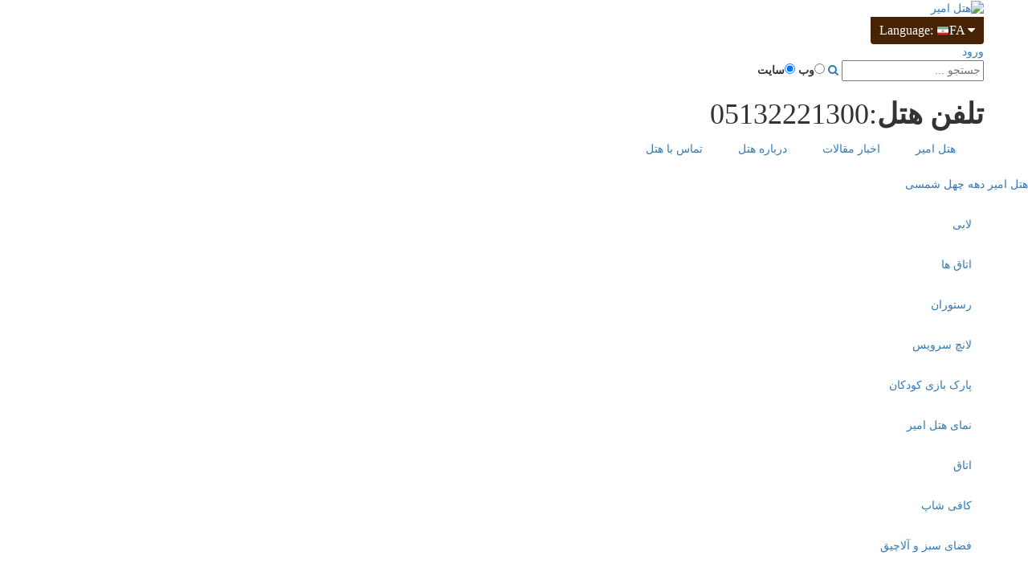

--- FILE ---
content_type: text/html; charset=utf-8
request_url: http://hotel-amir.com/
body_size: 33945
content:
<!DOCTYPE html>
<html  lang="fa-IR">
<head id="Head"><meta content="text/html; charset=UTF-8" http-equiv="Content-Type" /><title>
	هتل امیر
</title><meta name="viewport" content="width=device-width, height=device-height, initial-scale=1.0" /><meta id="MetaDescription" name="description" content="هتل امیر" /><meta id="MetaKeywords" name="keywords" content="هتل امیر" /><meta id="MetaRobots" name="robots" content="INDEX, FOLLOW" /><link href="/Resources/Shared/stylesheets/dnndefault/7.0.0/default.css?cdv=70" type="text/css" rel="stylesheet"/><link href="/css/bootstrap.min.css?cdv=70" type="text/css" rel="stylesheet"/><link href="/Resources/Search/SearchSkinObjectPreview.css?cdv=70" type="text/css" rel="stylesheet"/><link href="/css/bootstrap.reset.css?cdv=70" type="text/css" rel="stylesheet"/><link href="/css/font-awesome.min.css?cdv=70" type="text/css" rel="stylesheet"/><link href="/desktopmodules/sidebarmenu/css/sidebarmenu.css?cdv=70" type="text/css" rel="stylesheet"/><link href="/desktopmodules/LanguageSelector/css/LanguageSelector.css?cdv=70" type="text/css" rel="stylesheet"/><link href="/DesktopModules/FaraSuperLinks/assets/slick-carousel/slick/slick.min.css?cdv=70" type="text/css" rel="stylesheet"/><link href="/DesktopModules/FaraSuperLinks/assets/nivo-lightbox/nivo-lightbox.css?cdv=70" type="text/css" rel="stylesheet"/><link href="/DesktopModules/FaraSuperLinks/assets/nivo-lightbox/themes/default/default.css?cdv=70" type="text/css" rel="stylesheet"/><link href="/DesktopModules/FaraSuperLinks/css/FaraSuperLinks.min.css?cdv=70" type="text/css" rel="stylesheet"/><link href="/DesktopModules/FaraSuperLinks/templates/3000Slider/css/3000slider.min.css?cdv=70" type="text/css" rel="stylesheet"/><link href="/css/bootstrap-rtl.min.css?cdv=70" type="text/css" rel="stylesheet"/><link href="/DesktopModules/FaraSuperLinks/templates/LinkWithPreview/css/linkswithpreview.min.css?cdv=70" type="text/css" rel="stylesheet"/><link href="/desktopmodules/lastnews/css/lastnews.css?cdv=70" type="text/css" rel="stylesheet"/><link href="/Portals/_default/Skins/3000/Assets/css/3000.min.css?cdv=70" type="text/css" rel="stylesheet"/><link href="/Portals/0/portal.css?cdv=70" type="text/css" rel="stylesheet"/><link href="/Portals/0/home.css?cdv=70" type="text/css" rel="stylesheet"/><script src="/Resources/libraries/jQuery/03_05_01/jquery.js?cdv=70" type="text/javascript"></script><script src="/Resources/libraries/jQuery-Migrate/03_02_00/jquery-migrate.js?cdv=70" type="text/javascript"></script><script src="/Resources/libraries/jQuery-UI/01_12_01/jquery-ui.js?cdv=70" type="text/javascript"></script><link rel='SHORTCUT ICON' href='/Portals/0/favicon.ico?ver=bvErQxJGh9pSxmoK5wJRAg%3d%3d' type='image/x-icon' /></head>
<body id="Body" class=" rtl" dir="rtl" rtl="true">
    <div class="body__container">
    <form method="post" action="/" onsubmit="javascript:return WebForm_OnSubmit();" id="Form" enctype="multipart/form-data">
<div class="aspNetHidden">
<input type="hidden" name="__EVENTTARGET" id="__EVENTTARGET" value="" />
<input type="hidden" name="__EVENTARGUMENT" id="__EVENTARGUMENT" value="" />
<input type="hidden" name="__VIEWSTATE" id="__VIEWSTATE" value="cBO3ge12rQGzs2ZobAsNzEgDgdc8FTqVLQfxZEGzcFBNUBETY1I0hiR18RnziceVQ/[base64]/ZhF7QikUbQwCoZyYPpITojmFrpdXpLoIo9HrN5KjXpul0WpBd/y+qXb9OUc3xOecwXoILPg2l9ofqB4ghLdYsQEJ5VKMKkcvYjA/RVIsSDcSzFBq4JvL2vo/bIxHyYpz5efJ4bzs5X6KGdgIab4/AM//dQDPTSkMk3nTmoujwXTz7zw7qpCVImyN/lS6gresLbA8lAO10BvRm35qff3b/tld8d/OlnYMGX984IjRHyASsPNzznKsjCf6+i2S/NX71K+FLG1Ax4upaKvkuRewmg4sA3mPnJeoHzNiWBA9KmHp3BnRayFj/vhWMHnOlcmEMt/[base64]/4H6BwNIZQdb4AILjejxfUrCMtVY6QIESPV7HSVRZbYf5HHXUoezIJuiluUjPfPzsZ/X1iRrHeqexB8lfHkQex/YL/UeFzI6lq2k1v4S8yAqjYYvInwOa5cTIoYO7vbRSox3OXJ92DZ7fqDmSVJaqApLZfBwQPBWg1xEJxvwlaNs7VUwtDvTQ+ARvuDzZrFbyk/uEMYibFLV1zi5mJlV96+Iboq23DNFL6EyHUglvz7qBOuA2rlh9Rg3kOeEFlr0G0uI7/2tPdEv9o+pHD2hiou73Twe/5V4KzRW+BeGzLscVrN8TcdsnEjiPmq+j6dnnvSsP0Uh3C10mkkAaxIIHsU/zwW0DYcTuwoo2SJDxeYYsPj6aSZb4BmjAoMcr9ws7Xa/N+tEDiBaLCeAxOQrl0rNNdKl69p69EpOxlyKbgoA02q76QtGF2uQGtMMaY6D1QLBngUAKkqtE2vpzwf3lK6iSw6accLmeS88isC8ejkPB20gjGCQHJU7snYtKySRfR+DHdnQQqH0ovSfEYf7LZjdQZAV/j1vkI3P7J58bnZ1ZzczeobSkn1+GDMhdBbf0MYCIgGvttqSISN/FWStKSZKnNebxGa3d6LWcGSI8BeXIMcmr1YwGj0+9p03vYbHAQoMImRtnrP0aCDYrK8IPPRLcEHiHzHlq5zNWiylOwS85iG/nVA4JXGRgy0s2BUH5Rv2g9Yxx6+2JRwvo3aGQ6CEnxZkmzxKJfqPjgxAecUFF78vI5GDcUFIqNxH1WQfrw6SFWpXVoWD4Tey27PKgx3mTTgHgTY3Q61N6Q1YbSbOD8hb2bmk/qJzeFotRVIh1wetb46GIykI/4JsJa5qPvmAIXvsjShfFjyKZrSaMd36SNPq6J4zIq/XIFHzSNZgSClTCrwT7BZ9yfreYDxFLuZesaVa9P41u+/XrnEz75KQ0pQsCAKyf27674pjQn9kRjIvX9YhxLp0KiBymXN/9vbQaJHZbyjOOEIvVn/mUbhd9De/ruVnzdeVAG0asbMhGu0Q3037OolD5aAaQ/TUIN8sWrzITWcH5bsNicncfvIEnJTjpRjoWhM9hWPbOR0oYzf6RrYOsg28YLsAgCGmAoP1HW/FuEj0LV28ZvSk/[base64]/MGyINv4TeIRkCKBuD3mniUP89sFdEDm9da86hV+j7StKqZnJbds+9Vi4NVtIuMh6pYTsMcNDDeKqw2fT0A7A+vJhTJRJ/y1SrFdi5PVsOqt/jHmxh9ymh0yrgXO4GCiYigqrRywBkiMIH5WsU5PUxAdKChViMy6VQovORI0gBza2Wh+Q99Qy71RlRYnVUv6uF/3Cvqo3p6aCg5IVUMTnaNd7T0kYXTK8E7UiJ2GvWMVkGpILzGEGzFo19rF587HArwWQZuB7njVgRt4f+euI7tp8kHlZYSCl644dKYgZyyQTi8OPtOp7FSk1tVhmUXeAxWJFTC8fOH/RgUT/hQSOU6yRYzSAk8Bo5PL4s9cgdOyN3Ohf5bsauyrd0x+CuDJ+Wo8Vg7UxII52Ew3ans07/QoioGTdjnBQMmYxc99rPHbMWJj/PNQGbK5w+KvhDvxOe3O9f2R1oAXRkDuplCZwjzHI+gSj8Q+ZDbMpmv2yC3/J/8Zaos+71T9koSRRw9uMh3uLiNbVIRG6dU3yJ+IobOhLZs0ovBFm/uv0XISyaQJca+WenIWHhxMlPfoTVmINKgh/+ktaqi+VO5vHq49GfT7o5tJB25eZYe4oQhykQhRxfYpoHbvGffF8lm8xx1/nTeq9xMm17yFuYNIPwH4wNb1OjqrqT/T2SOM6CDUbk9FAAoa2V84Vm7BeJsMjIabg6RDfchNZwCw/zNynYLGt+LABBE/LDmuLLmqnk7FkaIbsqYH43F10IEBPf5Csnz7LneDnM3Yk1kHl0PR+VDqw/vzIZulgUraRf1I8uAbyoKAphkUZnZxOKR00n/KhdBNd/pnH+/CS+iZl6InA59IfOhUAER6uLK6mCAEjx6Z2NiaMnfTKPF9wzaW4MGtiBdghnfeG20tWYi6pUvfbJ+G41cIAEJQ2za61u4Xpd1KwfDzfRsRMWsVF3Nr1LJ+6PBe1UIixkSsbZ61+ljrN6Cs7AZnV46jMoC3h4BfCiPE/EiXCejy+2oWdu17fGHf0Wx/4Yl4/H6XHb/K0je/hqDeVcJh4L18mQsO0vqKJw8BAYFRLlO5rnuZ8Ep71GEDWJXwv8hE8MjcuRoNL9x/Rv5CX8duYAXb0Ll06gbApN1/2zZcWFXTRDibj199iNgKAsB3rJTaDugicHHExXIHWTk+AtBQaN3GehoOhRaeXXpktr30G4HGkGobmLKWY3HIq/[base64]/2S03hYQ5S3eoInsnKh6ENzMyeimJg8vDm5DuPfynZa2DlBA9XF8lKRZinrXRNy9VhG8jUU9cjCg2j/6L+6hRCy9aJBRoolP+vPyW5CZXAbIMblqF9V1ZjFsDiagEKolNoUMr0tNlB32ewneJOV2f+GHQITwl6yYvi9vaVwuzLKmovBl2EML7hIpeQaNemOsCm4aQDJvBcMQWCZAobdlDyeLvvzjLg6O0WoauFaRD7mbSqFAVHcBXv8vPwJOLyorxRtW78N1rQ6YHYoOa/x/eEO/nfp6tCBtNVFo1RQLN7/goTuTVQ6hflGDTbnDFIa/sr046yG7AOCLaRrRuJVEcnOwxhCoLBxLoRK59SDC8faNuGNdM4Ws6ZPT6mzefRFtN0mR0NDieAzFfhZYVAltr9eGvi577r6Xryce6Z4vAVbuqgsHgYvZU4Ba2q3TbCUXrmMdQjgcoeQC26EuR1B21ZHTfQDniZMn//Qo6EhdV9mXEGvZdQ22COgTqHgxCtHIVu3Md3ZQof/V6WKCzucQOOehTqbH1lBJI8Jps/CuWjGs1Z6WIOxYMtCWn11ovFqU0/9iyLoCDQ/TbHDswzLsT/2NK1uR4AgRf0AlWOvtwvSVjgPjWzIljnr1jj12rXZ77t6G8yemd37KuJ6lYfQ3W8DfXtznOogPN+gz+YgqFESdV1qIiNJXvUqb5qAAQLPuMYuRO89tr5rWkNCDB01RGpM5GWlPEwp5FRr5uFhNZFabrIiYuH/+0dOFASdX1poMsoNFee75VGo+SEI2aYrYdaA9PcR6fH1MGJaMVZhAd15bZc4u2fV79z7p98bx7zOzqvrOCtYKRDrh7yhw5bd5HIZkhc2ipedktaM9DkOJsgzfED9JE045mREYc6NITE1EwFyey0ZOk/[base64]/U7oAD8wm3MdYzQNyRL4CWZ2VkoIVHT8EpSBxJfT6l78WSsZ4iZeiKTbRAks8JDF2ZRHPgVzVRVk3Tx7q10+HNphuubSESORBRZrglprVydWFA2F9L518FqXrzdsBInPf43MKj/sRfdGBqYCMOf0n979Nf6PmQU6XXU9j6SAMyKIyQe3ahMK/XMjyuVU5FC7CDVYid8MznopPcHHVNwykhy2q/CePtE0qsFLvUkdzEZPiHZfC79y+0c8RVrxJVQDyOGoQgPLbYCS7IHhPNp6BC8ST2wDx2A5cvO5wFUuwBxERTYcf+Ftg8QM6v28trTU2oQ9eHAzteJtERCp+Bb/TeLRlyRLcD1aWCQq7mDfDroqZCF9JMRwN4IiRTCTCQKycPQe/[base64]/BPwKRSiqZcZIPFUiE/seDIH0r9+vwux6CgX+/N6R3D9e/uVPkWCT4oJwhTKD14vD2UJVXqoNK3AeJsjdBSWYtsSlXu6Rouxm+ZDJCRVk1ilakZNgrbf35lyqoFbkVMDusA/gaWEszU2jJ8m0fuVMpb3VY6QUMFOz6cLGiwhONoc7nj8PMBSFO5KYFqehptr7PAKHsW3yPwOsIktrS8GDFs1YxZurV/wXN4tx5Xqnw4CpSpOlc+gJa0S38eD7R691+BhWShXUEbqCVC63amRgIHGu9/O1wCgMhaL1m7gn/TOpPoeo/VZsYAD8zvI/XNA35CCgNq3GW+a++BeVuuojRE3PVTZEH8mDjNsb5GyJUn4C4uXyB979MxDTBpvcTK+C/2LJGNUbMD2iPmPWezRwMlqEXuZkc9NiGraqyktDDI0qnTJnC8aa45CPg78CbtCLbhXQua+sDfuuwCfJS5iVimcdsUCgr6TvZa/[base64]/Rx68a1Sxd8mfkktDXhmszTFGmS0lRKq/R5y5laMK3Nch4f+b8iIjMnwuotWR8in73ayBvn18T23WZKbSTHclTM5RYukveezqpfDeruxs3lpMnxqGqryc+sSeFBaYW2gPQylhllozh9TG+2iBnQ1h4ZiD0p1qZizSXObF9c6yOQKjYpj9zGey1WgFbaG/FdO39up8W/hSbnnj0rKCF3bFKcyfk2gcjDrmPgU67GLN3d2z/xAmvcGPC0i2IDTkSI+r+32lKNPy0N7E47bP0BMb4X1xrD8FRkkj9mgcb/RFPDlZqXdKryRfOj/[base64]/MNItdeIWqp+9KwfIGuUQOJ0HGstZ44efb+hZ6WHKEvhzkdQ43elNrjzx/HRgxzUF/AobfNZItGi59c39zRHozCcFOhVD1KcAuvIaAqJwlZ8ZwwqTcmzeOv60vBonJ0lBfO3wiTzhT2VV7e/DTNiXjiN/ArqyEyt32jHEABxlc4hDYS9DVZ9OUwYWKBGGev5uu/OjbSFMlAAYXsA7283zu3NcBK7StLxqCvbRn1JJYUuWoNnIwxfJcxaCPPexT2nmwGps1zvB05cRkPhvtG3IWc81eqW8J4DqOD+irinlR+31iSOBvNI6z2Kz9/m/DWdb5CvOIWNLxJTUcZJatnWgWaafM9/Zu7AhLlKml/A0FXZ6Owwepa1l5lt2dBmO7W/SJieEziURp0l7/[base64]/Ed+Gi+m3w+YsNhrH5BPNnJtWZWlgqEjJnK7jBE26UKSLlWivDh0Bm3ZCiXADNKPkbOYCWosCbjr6roE9SbjlcjaPEY8HiWMnVOcJ3G+zPbo+BGqnpIJgtO7zZcFmjh0nOk1TY2ew+cspBmMBrEZqExrxwh+CxJOt0BYg6G4PPLDpy/rG6NHLaqn4Utq+MpVqtk20fluOqg7pZ4wmlzRW+YdxPYL0vsPV5ZlLN2r6FG2x6MSZlxhBdoE723Tj0duj0XMLw9WVb+tyjv5susCNpBhRm5pCQLX/dkB1lecPey099DnLuFBuC1+20IHPOuTDoI4Uoy1Fut0DeFQ09XA+kaukKbCTomxs6NZpo09z015N3JCSSvb2to5fgK+nyblhUtYuiDm0La4Fn43GxFLMb5Rqjp5VgIsTp0XI2lfzXC8xjqoAzv8bR4qS5/vgBe+5qd2OeiJw2S+E/jKhCTblWrrY4gquA8qTjlbE7xyLq3iDRxZuZsP4flo6mLCnOzR3TJYsjnJTHEEmk1/FKgiWoNKU1Yhn2TGKnOqLltWvXzmSluejzirgqXVBjwE5MPS/i2xNrIM0qyXJUqDx1x90OhQJi4CdqFx3JR44mTi36CIXv2nBQH7sDlTrv0W0eduJdoLE+mtD8M9AYVD1w338ALLtuV/2ZKm8GjbVfZulZqV47r7L1v55qsnjVG3/V18E3diTM3u+uLmThF0Ks4V9vX04AwSIk6Vz/GbcuSmzxUz/w97/tTaph+kr/9cfg7eXiMgRzL+O0jhj0ReHmY1say9Y0LvMNtsZJQDT0zP4PInVVH+6c2hm6N9PgJHru0mxuEpYbajRJqYMhmviGFPD7ZUTitQCGExRncrudvOgSKYvm1+2q3Xnf4L6qn70ESF03TMs4fLOtXdXXXs4XzPp1x9l4/05NM9hNc4RsQAbDq1Qy1/DlzHuvKVPw8z4SMvza20Wax3pg/iHXu1SOBOcDu3zTPeO2oOyrmPFxvRCEVf9RMj0AVnX5Ph3ibci8PLGF1OPOsxk6lsKC9NNzij4nH+fc6xDozML9XGGOI3tHcJTBgaR05/v7SC0V+PX+2Et2q+BvCmgXBlNyYKwWfxmmVo0Mm5Ys5r8i6hFc68cHw4U6O96hrpGke3rqR5pZNhVoW84n3mLojebq+dl8NM4ooUWEV0QrY1O1JNCXUk8Gi22ygqHKLn5BXsSrarl6uLC9erXPQAtC+4GRFYFWw/RPYIDRJIdhbrkgIaNpHQSrolFK6K/4DaZXn+5Oiu5UcdsNH2aTOBbVj49pwfnYtWHTYjLkGauDNTGKncCti0EAtuMmmI1DmPFDwotMIhJLeG8WzHau+8C4cjBuZZEKxxAKYypNuDt25mKsVcSU52yPwPzjpHjz08zCYrncyHY1GSKXlOWh0t0ckd+pnMuFnpWXmx6Hdq0xsD1z6YeRUnH5NwNoh/fSqnpimNDaxeWLUTUY88fVANA1Gg6JzSR1zkRed4EwOiAg1Skzuwq3ifTqxxkqvHxRXpYvvQIt2aiy6umpuGvDjL34fJx0P8GoxRBYNPHLMj5Pf5GLj17RFrS2NYCGfhcc5Lid5reYUmVpHaSM0cRYrwis0xEYCPyK7GQwY0BT+68AWpBAE0OFy0NfwkA33wsvW1A/USywB1yYG+yar+OgGcD3HzByUkFW9IO6yk4hkBcGo1fLyyLDiJLY6IeHePFrKKS5x0wgSulKfVCMaQ/h8/M2zXt3uer95BZdTWRRyzeW9PV6f0mrbl6QpbPctbjBf1WlA1xEYwPjV3jxRa+OR1EgQAq1NmJQgn/8rexP5SF7ofJer4yZiDC1Ev1NESSDudJL7l01j+VOXuoopIw7f8akwd9utiOpU2gboU2qtRvK9fWYh/qPhhmHQbV+09ZqoKsNt6fuO3EJGHEyd3HAoDXwvW3yBnYzFC5bDBA3fT3GrNY//Ukl8HMVMLFP/cF52asz9liL9N0GqAquTy3r4VX3Z4c+6NNSfuTh4tLd/FCJXn0VPA0shDGIDhJ42OVNGeT98h56tIQFG5/3XzdflPApFrt7/qjLMWhmBK8z155FLQ4s82gKGZguwaITLliMFZAT6QJqi8l4ZJeT0tjc7asVhYxx/boQLDAIHc5qB7b5SBnyyLuef4Sdh/OhoSr4gsmZjgKsB9W7BOisXFtyRLjf3iOojf2eUK5nBJi5cmoIbc20Hyw1N+uADGkBbWHt7UU2hVlzeGoEJLgIXm4gPRlWyuk1yAGphatEEwn8vOSh7DM1Sc92pyENwQExhe5ZAKhYQbw6vQ7T1+qXC7azA/7D1EN122yhIciJtLHggg+yArHcpxoNRDZGsvPwcICUQ+lSFuqbdHcGp0t0NVhr5/+n7fej5znUuSK3XcaZZMUtcXpEwxcGD80M+AKNkMLFW2PHEEt+BDEB7TPuw7bmKwEQUKajw7CZI4byPU6hfYOSg9bmGbj3dLB2J46gAPPsH3lc0szO/75eVr0TAiKCd4ggwUSt2SnhtpcAcueN8m2HomRjAphIHAlqi4udn2pP5jG4lPrgbUm8vXlBDV4BzpDeGNV0m+crwAV99XAea4qcuZS7hfE0krK5+Kk98zQjLD/OrpGMUxs9ekhNri0s31C0rJSr3grLBuDQGiI2ffmUz629ksf7ZbRSe1EMgZt5TgR7r2hOPfHZ7PPUGYfi/XON+YbkEV/HXiacp/8Af6SjzG8VTADd3roj1N5TIaCatJ1qn+g4UkgjkpoYvEy9cINwPebkXH6BrIvRXHV6aeRFYKI0yOc7UabN1mCHpCA/[base64]/gIRv6tJLOiI9RPQ1lHHoAYrKIc9rc1Mp8woRqLfAaCPWKnd76JCMK6Xzuz3oUV40QTxLT1At19Jna2redO28B0UHIam0sKh8bT3IqbfKN3YQUabRCPCq8MxrX6WA5AJ94mhZ4F4BAwodjYJpAJBtZsIkgV11PEz+mL2+n/h2nML/WjwXq8v1T5KELnGOvDIrolSgWBiGiqfYy5AthSg4aCAAnZKCnNzpnDHAqdThxIwa5xBYlFJU/aB9+YKfhZOTnJJSefhWE/S728mlVdHOrrVbOpgxq9EFNpw3tkpotJWW+iTHpzoCUhCfTULt/BfhUgIKyiql8pFp+dAupI3muHjBsvgWMpfO1mEbn6BhxNZCiT/4whrItOca5lEL98yuim8vFqZWaHNYncpuwj5dNpUiX79QupslrXGDLVktQRvGNsk58nz4Hk2U+2N3LXs/P1/ynAHgF+S9kjornovyK/nv2sIOwZ/Tr0EE6SNifeanbsPSqTAmbvc8OHKkA3RKAoHSO7Aeqtj+tcT8QiTpRaYUsMGF9xxpVuX9MdhDu8f3MdeK6mRJWGdja4N2BplbXAZa5brQ7wiOKQCO128nO/F2G1Q57stAE5eB2B6n7PN2iMxDp0o/DnpfkXcUlfqqoyjkBbqurzrPcuhkUCFqYtKnVjkiNpYPWb/Beww8+mCV1Ti336FqwzLRkLPYXfMoomGnFHzIViL9YW6LR0DQSZmHBmUTc/1xGl1jjVqs6a7xz+rZ6FAzSzOATdiHNmDf8myKw93CBKWgqCJYZKXKnQ3xZ0zUJl2Nj+1zV4QTezFCwIfF4u1GTdCA1HsPXg3Ga8iu0/DCY2qfQjDzcZphC5uTyWdcagC9RLLk8RrsMBdxH5houciHlYcNux/BjQuLuJ1VKCZTFrn/wMVNQHptybpb2V6PimS4CVw+aREiNClUx2os3wVNm19q8lCtZuIolPZi1aFnHiHPc3QM4C6y09cuBp82QiPN0+NeHnp/lN2JHtJiiymbtEy8aCjxrcoFUS46I2OeWpWgNkbHf57pxupG2LJzX0W/BShip5HVPa6OsfHpcTA1FRX6eR/SjnsPNNO5Tib0HQmS9SsmrjCXTzX2x8xLBZUqiaryz8+zcGDwlUjUHy+ZOlLlZCdJzlDZQpUPGJiYMgGHSWRUYvz/06YZCjjURusDniKWA7h1qLjacPsNVkbgcEDyZ1nKJvsOEjlvhC0y8++XLyruBku0zv2pKSvViwhzvBSJ+hVDqJ3Du+mEi9cm22a/T0eASrFQ9ovt4tVUFAbeeAIVOFhmYqG9Uv8ExAuAsdB/t5jpOiVgYs/yKZ/FS0tX9xlKBJCkfW71+629uvp0Sn0XDBavofTFqxT8dUnHm6VpI0paGwD7z+NJfV/EyGOH/Bpzl3kK98CMUkn6llhSd6JI7ghMprrquHDxcg/oyeLh+0PiRYi+3a6x7uGdUGhz1O5Z59WxP07dp20dseR09/S0+hNb0LXQ4Dsus8RlXAsXYxCOwt6YsqM5tL6oFwL5xNZGgNIilaMtS9+EtXXK+H3SFQw4Pk+I4uEkncgC46kWf8YzaQ+SeJX9gjU7Bd+Nq0q1kBs6QUcUiY67n8Qql6qCSH9oK29cyeSfoOaRfHHDylX+l7UjWPZHToGKueurW57cMQgqm5PM49/xbFKU2LapxIiw04BqFvZjj/hc5cHX/eiBkLByPSH5ttNh9cTpuyrNLMla5RivoaYyAMGm2tAel4hXj4tjce10jSQb/jr1B7UqYT+4fvNxJqwFIDAvER9ut9xtmxEF5stfZc7uoY7YHoa6oNI2PmeFEOgPPcbleoOWGO8pWvL4C0Z0QxG72Dy8CkRoGpJTz866VjCmTo2SYglAsbY76R62/otENOOVoKNiv2IXUtMb3aVAPH3VXHkQi5fCA7msg788ikUrPnoCHqQK7fx3g3VcVhNPFQvqUS7wIcvFmHnXQ95438vq1zn1atFtcOypWeIYSW/BQbagBNilSGn9YiShX6V1krcHD+3cipDZXI6E5Rqxy5h25Fx1saJt5j3VdEBr9Wh4dzB4eND2k7s9NbNnzXD7+t/d6ECyKUn7o36k8HwoA3bVkmSAdBd1yslHYgorK/9dYZv+8FjMJ9jwSv5j8lr8Oo48yqUbnJvXBsjXlVKsZByH37nxGoi/Y8XR7po3YmAmIWXwD/3BhGbw4navLGthLfaPEth0aiLiNa7BQl5SuI4/s3upMNctjG0hGBBtjiFmIzDS0uuwXv/aTxWvpotX1kDm3OD01MaUIEyjdPBjx0cPoLIyK+D+wCybDTmjXCOTLJdeyHiJAPunKRjnlat/8iPlNTIpPx0L1ZtTqZuoNfehQCecEiNUyiaRH+mpdF3LG0VStWSkklpX4iQnV1OM4jhj9iSLOZU1iu90PCPpwm2H1By85UbA2p5PfnLNXFZ/ycfFhj77QAwSzBsKQCw9u7xvRjftoEETPWOPdpZOQOSDgXBNEUOLQmGkwxRcBvETlDoA8M02QJ2g1GZ5TTwR/WM/aNaJBHnVkPpgybZuyxrXqk6BWGxQN3pu9TXTPab11xrEgN5EHpoNeyaQK0L7acnT2DhmOjx5m3Ck8vrjEhfNOvbDrX/Vkh4R1dAwJpK3Z8hrLAers57az+IV3+zqJ11A1YFSe11h9SickWpgQ+tLZkB8i3Hho5+nPIoDWjGPf1wUNSLfxUjwvMx5vgR58EdDNSlMho/XPliP4Hq/OR9/JWgwVA6hiVEAkAE4P8ClhsXDNeuB5QsIUojzExph/369ZX7PU6YO+iZ7nbOuYpeEbCdW2ZLMgUtUqaTzdXtCbfZXDBh1U39LN+PIDogxhvRykNVseA/5W+bCiMj/TqbVoAFkzV07EKmFxK6HHBbgk/r27UKOf3uJQtHT2HrrucRtGtgEiEpufFn6V8nsixY0CnFKs3Q/4FjdNrFmz8VumVnWWVAkr2pXN5Yk8lzpperPWM9SGIuzzTMAWCGM8GaWmCzx04hy5u8yuWZqVkSe+8iNGoxSP+3pG8IVtQgrFylKgqbt2V/z1TULXub0oZM9Dyjq78+809jsECAyTDGKWQ1JX+NAinegEp8dc2/Xwv9EZFmzkmz+eNrtUXBhwLw43iSlygZCd9/h9mAOIr0sFcLkAblNyYp2MeM5F164q4/t/cLG+jdSTEVIxMTTIeVVGEuwI9W6sABWp+T1KzLyFuhzrZ8ftGQXVEo//QC9VvgY6guO7AG4qRW+U16H/tWT2++5TBdA2g8PeAdYVQ2O/BXp0HfAEZ6foXknckTvx+/atmoDtf5kc1ywA9MZWsTGCwtuibxMqgeillEX+j5fJ9nRU62PZCs9N/Fw9wje4REAXLwCIw1h0sjffXpg2oUTZ5XPWAwTqV4dNURjTPN9+IAmwqAfxhpMo/9p2nadjA8SD9UxE9nStrpean5lDIGGH0mIbXK8x15kSvEAU8Qf54HbXUu6ZnGdmz1Ho+1gCqzXrrFLFjJbd/HgI8vhRUduOJMaHTTaa2o8zEdKbSErvw+jE/PAWG5Ha2/Sr1h6bVC9k/tsoFbuEZ2VeTPUnhTWzZ43pb1yecJpcKAKsprKRfqAi7clOFUqhccpFEYr9F3jh+seMuGuJ1hfdEfd2nZzaqeujB7cHHgyB3DZkOk+uwx/WK6igpV4O/fujdo6M9GZXZRpugvoJXVYv3pPf+anc4p1pSV6VAIDa8ePNx9v8bnE95b4UWIqhEO6/dg9lPKYkDcRrItjCBQL44eGo/[base64]/Yf0VRfHT1LHt78rupSEGBxoyoO2XNgDXmCtVDDVgYyyJMosFgp+MKbsbzkJ2WxJ9uAHxAM4mqjUZeODyF2eGKJDyW1F83AkLol3DrTxvQqV8R/hjCNXkF7pD701h75Ldp0KavtwTymY/cmkPh3YMPI+GNmvZPBjR368eXpYmwx/6VJQ==" />
</div>

<script type="text/javascript">
//<![CDATA[
var theForm = document.forms['Form'];
if (!theForm) {
    theForm = document.Form;
}
function __doPostBack(eventTarget, eventArgument) {
    if (!theForm.onsubmit || (theForm.onsubmit() != false)) {
        theForm.__EVENTTARGET.value = eventTarget;
        theForm.__EVENTARGUMENT.value = eventArgument;
        theForm.submit();
    }
}
//]]>
</script>


<script src="/WebResource.axd?d=pynGkmcFUV1XRD3BzzyjEpzoQ2yAYC1A7OInLhmXLvNeADyFnS-P4BxU3p41&amp;t=638901667900000000" type="text/javascript"></script>


<script src="/ScriptResource.axd?d=nv7asgRUU0tzX68zaUN0tPeGSYOp7M3FWLkP-7dMJMMRU5TsqtXSinEmf3FShuv_OOSrahoItqSIIROVXu2DbSCTHcJS4wWBUGhp8Gw6ZQbL90xbvAT42ZRUenI1&amp;t=7f7f23e2" type="text/javascript"></script>
<script type="text/javascript">
//<![CDATA[
var __cultureInfo = {"name":"fa-IR","numberFormat":{"CurrencyDecimalDigits":2,"CurrencyDecimalSeparator":"/","IsReadOnly":false,"CurrencyGroupSizes":[3],"NumberGroupSizes":[3],"PercentGroupSizes":[3],"CurrencyGroupSeparator":",","CurrencySymbol":"ريال","NaNSymbol":"ناعدد","CurrencyNegativePattern":6,"NumberNegativePattern":0,"PercentPositivePattern":0,"PercentNegativePattern":11,"NegativeInfinitySymbol":"-∞","NegativeSign":"-","NumberDecimalDigits":2,"NumberDecimalSeparator":"/","NumberGroupSeparator":",","CurrencyPositivePattern":1,"PositiveInfinitySymbol":"∞","PositiveSign":"+","PercentDecimalDigits":2,"PercentDecimalSeparator":"/","PercentGroupSeparator":",","PercentSymbol":"%","PerMilleSymbol":"‰","NativeDigits":["۰","۱","۲","۳","۴","۵","۶","۷","۸","۹"],"DigitSubstitution":2},"dateTimeFormat":{"AMDesignator":"ق.ظ","Calendar":{"MinSupportedDateTime":"\/Date(-42531881400000)\/","MaxSupportedDateTime":"\/Date(253402288199999)\/","AlgorithmType":1,"Eras":[1],"TwoDigitYearMax":1409,"IsReadOnly":false},"DateSeparator":"/","FirstDayOfWeek":6,"CalendarWeekRule":0,"FullDateTimePattern":"dddd, dd MMMM,yyyy hh:mm:ss tt","LongDatePattern":"dddd, dd MMMM,yyyy","LongTimePattern":"hh:mm:ss tt","MonthDayPattern":"dd MMMM","PMDesignator":"ب.ظ","RFC1123Pattern":"ddd, dd MMM yyyy HH\u0027:\u0027mm\u0027:\u0027ss \u0027GMT\u0027","ShortDatePattern":"yyyy/MM/dd","ShortTimePattern":"hh:mm tt","SortableDateTimePattern":"yyyy\u0027-\u0027MM\u0027-\u0027dd\u0027T\u0027HH\u0027:\u0027mm\u0027:\u0027ss","TimeSeparator":":","UniversalSortableDateTimePattern":"yyyy\u0027-\u0027MM\u0027-\u0027dd HH\u0027:\u0027mm\u0027:\u0027ss\u0027Z\u0027","YearMonthPattern":"yyyy, MMMM","AbbreviatedDayNames":["ی","د","س","چ","پ","ج","ش"],"ShortestDayNames":["ی","د","س","چ","پ","ج","ش"],"DayNames":["یکشنبه","دوشنبه","ﺳﻪشنبه","چهارشنبه","پنجشنبه","جمعه","شنبه"],"AbbreviatedMonthNames":["فروردین","اردیبهشت","خرداد","تیر","مرداد","شهریور","مهر","آبان","آذر","دی","بهمن","اسفند",""],"MonthNames":["فروردین","اردیبهشت","خرداد","تیر","مرداد","شهریور","مهر","آبان","آذر","دی","بهمن","اسفند",""],"IsReadOnly":false,"NativeCalendarName":"تقویم هجری شمسی","AbbreviatedMonthGenitiveNames":["فروردین","اردیبهشت","خرداد","تیر","مرداد","شهریور","مهر","آبان","آذر","دی","بهمن","اسفند",""],"MonthGenitiveNames":["فروردین","اردیبهشت","خرداد","تیر","مرداد","شهریور","مهر","آبان","آذر","دی","بهمن","اسفند",""]},"eras":[1,"ه.ش",null,0]};//]]>
</script>

<script src="/ScriptResource.axd?d=NJmAwtEo3Ir8vgjMRm1TYmIH5YOXh1d3AsTUditUh6EiTcQNfgaxZVb7EnDuR7FdzyikpVldvA1Ln7DZMVC7ShetMFqnM5_GBLnag6ArfGNUVw2Lraa5Ghjdv-kQ5c3N1bIkdA2&amp;t=5c0e0825" type="text/javascript"></script>
<script src="/ScriptResource.axd?d=dwY9oWetJoLcvVbDi6rrTmd-VRebEIQCFywOsOpz3cLI4oEScOkzmken4CzT0zBHrAVX-3A3PcNQIm12tqNFlZ7BEEGVOOT69bcG-UL38EC7nC4gSarODsnDtDfLOo_sy6DQWVGzt4UCPXAE0&amp;t=5c0e0825" type="text/javascript"></script>
<script type="text/javascript">
//<![CDATA[
function WebForm_OnSubmit() {
if (typeof(ValidatorOnSubmit) == "function" && ValidatorOnSubmit() == false) return false;
return true;
}
//]]>
</script>

<div class="aspNetHidden">

	<input type="hidden" name="__VIEWSTATEGENERATOR" id="__VIEWSTATEGENERATOR" value="CA0B0334" />
	<input type="hidden" name="__VIEWSTATEENCRYPTED" id="__VIEWSTATEENCRYPTED" value="" />
	<input type="hidden" name="__EVENTVALIDATION" id="__EVENTVALIDATION" value="KxyqbE4iHbvGycbRv2gB4UK+kRiballvizk4L4SRPncY9lH4VbX1/zEz1Vo/GauU24pbi9YWMLpp3XXxaSJ0g/ZqEpnzMH07EsqZIAzwVbzMR6V7HYRhiXHL2gVjcyt/3cAGGQsKbmxOCUQDhmgp22utxORlvYLtRWRqteH+HrHdafPuTmPUG/yi8sSt8oeaCUvlp+aOeqpdeyja2oNUyQH+Eqs8KPUUJTm1Guy9CQ/eTIk62k9NNDUvey8yKMoQ14zD/xYG8vluThG7zWoIlpOjA7U=" />
</div><script src="/js/dnn.js?cdv=70" type="text/javascript"></script><script src="/js/dnn.modalpopup.js?cdv=70" type="text/javascript"></script><script src="/js/bootstrap.min.js?cdv=70" type="text/javascript"></script><script src="/js/plugins/cookie/jquery.cookie.js?cdv=70" type="text/javascript"></script><script src="/Desktopmodules/sidebarmenu/js/jquery.sidebarmenu.js?cdv=70" type="text/javascript"></script><script src="/Desktopmodules/sidebarmenu/js/overflow.handler.js?cdv=70" type="text/javascript"></script><script src="/Portals/_default/Skins/3000/Assets/js/vendors/hammer/hammer.min.js?cdv=70" type="text/javascript"></script><script src="/Portals/_default/Skins/3000/Assets/js/vendors/FaraSidebar/FaraSidebar.js?cdv=70" type="text/javascript"></script><script src="/Portals/_default/Skins/3000/Assets/js/vendors/smoothscrolling/smooth-scrolling.js?cdv=70" type="text/javascript"></script><script src="/DesktopModules/FaraSuperLinks/assets/slick-carousel/slick/slick.min.js?cdv=70" type="text/javascript"></script><script src="/DesktopModules/FaraSuperLinks/assets/nivo-lightbox/nivo-lightbox.min.js?cdv=70" type="text/javascript"></script><script src="/DesktopModules/FaraSuperLinks/templates/3000Slider/js/3000slider.tmpl.js?cdv=70" type="text/javascript"></script><script src="/DesktopModules/FaraSuperLinks/templates/LinkWithPreview/js/linkswithpreview.tmpl.js?cdv=70" type="text/javascript"></script><script src="/DesktopModules/LastNews/js/LastNews.js?cdv=70" type="text/javascript"></script><script src="/Portals/_default/Skins/3000/Assets/js/3000.js?cdv=70" type="text/javascript"></script><script src="/js/dnncore.js?cdv=70" type="text/javascript"></script><script src="/Resources/Search/SearchSkinObjectPreview.js?cdv=70" type="text/javascript"></script><script src="/js/dnn.servicesframework.js?cdv=70" type="text/javascript"></script>
<script type="text/javascript">
//<![CDATA[
Sys.WebForms.PageRequestManager._initialize('ScriptManager', 'Form', [], [], [], 90, '');
//]]>
</script>

        
        
        
<main>
    <header>
        <div class="header__container">
            <div class="container">
                <div class="row">

                    <div class="logo__holder header">
                        <a id="dnn_logo1_hypLogo" title="هتل امیر" aria-label="هتل امیر" href="http://hotel-amir.com/"><img id="dnn_logo1_imgLogo" src="/Portals/0/Images/main%20logo.png?ver=Hk-VkgDcHL4gLAOWLEjyMQ%3d%3d" alt="هتل امیر" /></a>
                    </div>

                    <div class="site__meta visible-md visible-lg">
                        <ul class="nav__utilities">
                            <li>
                                <div id="dnn_LanguageSelector_LanguageHolder">
    <link href="/desktopmodules/languageselector/css/LanguageSelector.min.css" rel="stylesheet" />
    

    <div class="language__holder">

        <a href="#" class="language__opener">Language: 
    <img src="/desktopmodules/LanguageSelector/images/flag-fa.png" />FA
            <i class="fa fa-caret-down"></i>
        </a>

        <ul>
            <li id="dnn_LanguageSelector_liEnglish">
                <a href="http://en.hotel-amir.com">
                    <span class="flag">
                        <img src="/desktopmodules/LanguageSelector/images/flag-en.png" /></span>EN
                </a>
            </li>
            <li id="dnn_LanguageSelector_liFarsi">
                <a href="http://www.hotel-amir.com">
                    <span class="flag">
                        <img src="/desktopmodules/LanguageSelector/images/flag-fa.png" /></span>FA
                </a>
            </li>
            <li id="dnn_LanguageSelector_liArabic">
                <a href="http://ar.hotel-amir.com">
                    <span class="flag">
                        <img src="/desktopmodules/LanguageSelector/images/flag-sa.png" /></span>SA
                </a>
            </li>
            

        </ul>

    </div>

    <script src="/DesktopModules/LanguageSelector/js/langSelector.js"></script>

</div>

                            </li>
                            <li>
                                <div class="loginbox__holder">
                                    <a id="dnn_login_loginLink" title="ورود" class="SkinObject" rel="nofollow" onclick="return dnnModal.show(&#39;http://hotel-amir.com/Login?returnurl=/&amp;popUp=true&#39;,/*showReturn*/true,300,650,true,&#39;&#39;)" href="http://hotel-amir.com/Login?returnurl=%2f">ورود</a>

                                </div>
                            </li>
                            <li>
                                <div class="searchbox__holder">
                                    <input name="dnn$search$txtSearch" type="text" maxlength="255" size="20" id="dnn_search_txtSearch" class="NormalTextBox" autocomplete="off" placeholder="جستجو ..." />
<span id="dnn_search_ctl00" style="visibility:hidden;"></span>
<a id="dnn_search_cmdSearch" class="fa fa-search" href="javascript:WebForm_DoPostBackWithOptions(new WebForm_PostBackOptions(&quot;dnn$search$cmdSearch&quot;, &quot;&quot;, true, &quot;go-search&quot;, &quot;&quot;, false, true))"></a>
<span id="dnn_search_ClassicSearch">
    <span class="SkinObject" title="جستجو  وب گوگل"><input id="dnn_search_WebRadioButton" type="radio" name="dnn$search$Search" value="WebRadioButton" checked="checked" /><label for="dnn_search_WebRadioButton">وب</label></span>
    <span class="SkinObject" title="جستجو در سایت"><input id="dnn_search_SiteRadioButton" type="radio" name="dnn$search$Search" value="SiteRadioButton" checked="checked" /><label for="dnn_search_SiteRadioButton">سایت</label></span>
    <span class="searchInputContainer" data-moreresults="مشاهده نتایج بیشتر" data-noresult="نتیجه‌ای یافت نشد">
        <a class="dnnSearchBoxClearText"></a>
    </span>
</span>


<script type="text/javascript">
    $(function() {
        if (typeof dnn != "undefined" && typeof dnn.searchSkinObject != "undefined") {
            var searchSkinObject = new dnn.searchSkinObject({
                delayTriggerAutoSearch : 400,
                minCharRequiredTriggerAutoSearch : 2,
                searchType: 'S',
                enableWildSearch: true,
                cultureCode: 'fa-IR',
                portalId: -1
                }
            );
            searchSkinObject.init();
            
            
            // attach classic search
            var siteBtn = $('#dnn_search_SiteRadioButton');
            var webBtn = $('#dnn_search_WebRadioButton');
            var clickHandler = function() {
                if (siteBtn.is(':checked')) searchSkinObject.settings.searchType = 'S';
                else searchSkinObject.settings.searchType = 'W';
            };
            siteBtn.on('change', clickHandler);
            webBtn.on('change', clickHandler);
            
            
        }
    });
</script>

                                </div>
                            </li>
                        </ul>

                        <div id="dnn_Logo_SiteInfo_Pane" class="logo__secondary"><div class="DnnModule DnnModule-DNN_HTML DnnModule-1414"><a name="1414"></a><div id="dnn_ctr1414_ContentPane"><!-- Start_Module_1414 --><div id="dnn_ctr1414_ModuleContent" class="DNNModuleContent ModDNNHTMLC">
	<div id="dnn_ctr1414_HtmlModule_lblContent" class="Normal">
	<h1><strong>تلفن هتل</strong>:05132221300</h1>

</div>

</div><!-- End_Module_1414 --></div></div></div>
                    </div>
                </div>
            </div>
        </div>
    </header>

    <div class="menu__container">
        <div class="visible-xs menu__mobile sidebar__open">
            <i class="fa fa-bars"></i>
        </div>
        <div class="container hidden-xs">
            <div class="row">
                <div class="col-md-12">

                    <nav>
                        <ul class="main-menu">
                            

<link href="/DesktopModules/SidebarMenu/css/sidebarmenu.css" rel="stylesheet" />


<li class='active '><a href='http://hotel-amir.com/'>هتل امیر</a>
</li>
<li class=' '><a href='http://hotel-amir.com/اخبار-مقالات'>اخبار مقالات</a>
</li>
<li class=' '><a href='http://hotel-amir.com/درباره-هتل'>درباره هتل</a>
</li>
<li class=' '><a href='http://hotel-amir.com/تماس-با-هتل'>تماس با هتل</a>
</li>


<div class="sidebar-fill-page"></div>
<div class="sidebar-menu" style="display: none;">
    <button class="close-sidebar" type="button">
        <i class="fa fa-times-circle fa-2x"></i>
    </button>
    <div class="clearfix"></div>
    <div class="sidebar-menu-container">
    </div>

    <div class="sidebar-search">
        <a href="#" id="btnSidebarSearch" data-search="http://hotel-amir.com/Search-Results?Search=">
            <i class="fa fa-search fa-2x fa-flip-horizontal"></i>
        </a>
        <input type="text" id="txtSearchSidebar" placeholder="جستجو...">
    </div>
</div>
<script src="/DesktopModules/SidebarMenu/js/jquery.sidebarmenu.js"></script>

<script>
    $('.main-menu').sidebarmenu();
</script>

                        </ul>
                    </nav>

                </div>
            </div>
        </div>
    </div>

    <div class="container-fluid">
        <div class="row">
            <div id="dnn_Slider__Pane" class="slider__container">
            <div class="DnnModule DnnModule-FaraSuperLinks DnnModule-1415"><a name="1415"></a><div id="dnn_ctr1415_ContentPane" class="DNNAligncenter"><!-- Start_Module_1415 --><div id="dnn_ctr1415_ModuleContent" class="DNNModuleContent ModFaraSuperLinksC">
	
<div class="farasuperlinks__container">
    <div class="slider3000"><ul><li><a title="" target="_blank" href=""><img src="/Portals/Modules/FaraSuperLinks/1415/04190020230411_photo_2019-06-28_11-21-47.jpg" alt="" /><div class="slider__title"><p>هتل امیر دهه چهل شمسی</p></div></a></li></ul></div>
</div>
</div><!-- End_Module_1415 --></div></div></div>
        </div>
    </div>

    <section class="section__top">
        <div class="container">
            <div class="row">
                <div class="col-md-12">
                    <div id="dnn_Section__Top__Pane"><div class="DnnModule DnnModule-FaraSuperLinks DnnModule-1416"><a name="1416"></a><div id="dnn_ctr1416_ContentPane"><!-- Start_Module_1416 --><div id="dnn_ctr1416_ModuleContent" class="DNNModuleContent ModFaraSuperLinksC">
	
<div class="farasuperlinks__container">
    <div class="linkswithpreview"><ul><li><a title="" target="_blank" href=""><div class="slider__image"><img src="/Portals/Modules/FaraSuperLinks/1416/02181320190602_photo_2019-05-29_15-08-44.jpg" alt="" /></div><div class="slider__description"></div><div class="slider__title"><p>لابی</p></div></a></li><li><a title="" target="_blank" href=""><div class="slider__image"><img src="/Portals/Modules/FaraSuperLinks/1416/02192420190602_photo_2019-05-29_15-09-30.jpg" alt="" /></div><div class="slider__description"></div><div class="slider__title"><p>اتاق ها</p></div></a></li><li><a title="http://google.com" target="_blank" href=""><div class="slider__image"><img src="/Portals/Modules/FaraSuperLinks/1416/05541820171210_photo_2017-12-10_17-39-36.jpg" alt="" /></div><div class="slider__description"></div><div class="slider__title"><p>رستوران</p></div></a></li><li><a title="ضصث" target="_blank" href=""><div class="slider__image"><img src="/Portals/Modules/FaraSuperLinks/1416/02304920190602_photo_2019-06-02_14-22-18.jpg" alt="" /></div><div class="slider__description"></div><div class="slider__title"><p>لانچ سرویس</p></div></a></li><li><a title="" target="_blank" href=""><div class="slider__image"><img src="/Portals/Modules/FaraSuperLinks/1416/07001720161212_photo_2016-12-12_18-57-27.jpg" alt="" /></div><div class="slider__description"></div><div class="slider__title"><p>پارک بازی کودکان</p></div></a></li><li><a title="" target="_blank" href=""><div class="slider__image"><img src="/Portals/Modules/FaraSuperLinks/1416/04292220190602__DSC4906 copy.jpg" alt="" /></div><div class="slider__description"></div><div class="slider__title"><p>نمای هتل امیر</p></div></a></li><li><a title="" target="_blank" href=""><div class="slider__image"><img src="/Portals/Modules/FaraSuperLinks/1416/02274720190602_photo_2019-05-29_15-09-12.jpg" alt="" /></div><div class="slider__description"></div><div class="slider__title"><p>اتاق</p></div></a></li><li><a title="" target="_blank" href=""><div class="slider__image"><img src="/Portals/Modules/FaraSuperLinks/1416/02234120190602_photo_2019-06-02_14-22-31.jpg" alt="" /></div><div class="slider__description"></div><div class="slider__title"><p>کافی شاپ</p></div></a></li><li><a title="" target="_blank" href=""><div class="slider__image"><img src="/Portals/Modules/FaraSuperLinks/1416/02270020190602_photo_۲۰۱۸-۰۵-۲۹_۱۱-۲۲-۵۷.jpg" alt="" /></div><div class="slider__description"></div><div class="slider__title"><p>فضای سبز و آلاچیق</p></div></a></li><li><a title="" target="_blank" href=""><div class="slider__image"><img src="/Portals/Modules/FaraSuperLinks/1416/12153520190603_PIC (18).jpg" alt="" /></div><div class="slider__description"></div><div class="slider__title"><p>نمازخانه</p></div></a></li></ul></div>
</div>
</div><!-- End_Module_1416 --></div></div></div>
                </div>
            </div>
        </div>
    </section>

    <section class="section__info">
        <div class="container">
            <div class="row">
                <div class="col-md-12">
                    <div id="dnn_Section__Info__Pane"><div class="DnnModule DnnModule-SectionAbout DnnModule-1429"><a name="1429"></a>


<h2 class="hidden">
    <span id="dnn_ctr1429_dnnTITLE_titleLabel" class="Head">هتل امیر</span>



</h2>

<div id="dnn_ctr1429_ContentPane">
<!-- Start_Module_1429 --><div id="dnn_ctr1429_ModuleContent" class="DNNModuleContent ModSectionAboutC">
	
<link href="/DesktopModules/SectionAbout/css/SectionAbout.css" rel="stylesheet" />

<div class="section-about">
    <div class="row">
        <div class="col-md-7 col-sm-7">
            <div class="about-texts">
                <h2 class="about-title">
                    هتل امیر
                </h2>
                <div id="dnn_ctr1429_SectionAbout_divContentAbout" class="about-content"><p> </p> <p> </p> <p> </p> <p> </p> <p> </p> <p> </p> <p> </p> <p><span style="color: #000000;"><strong><span style="font-size: 24px;">هتل امیر با 58 اتاق در شهر مقدس مشهد و در مجاورت بارگاه ملکوتی حضرت علی ابن موسی الرضا (ع) به عنوان یکی از قدیمی ترین هتل های کشور است که توسط آقایان امیری پایه گذاری گردیده است . </span></strong></span></p> <p><span style="font-size: 24px; color: #000000;"><strong>این هتل با امکانات منحصر بفرد ، ضمن ارائه خدمات ارزنده در طول سال پذیرای زائرین حضرت رضا (ع) است و خداوند را شاکریم که مفتخر به خدمت رسانی به زائرین بارگاه ملکوتی ثامن الحجج هستیم امید است که میزبان مناسبی برای شما مهمان گرامی باشیم . </strong></span></p> <p><span style="font-size: 24px; color: #0f243e;">جهت اطلاعات بیشتر و تصاویر کامل تر به لینک تلگرام هتل مراجعه نمایید : http://t.me/hotelamir</span></p> <p><span style="font-size: 24px; color: #0f243e;">تلفن های تماس هتل : 1-05132221300</span></p> <p> </p> <p> </p> <p><span style="font-size: 24px; color: #0f243e;">نظرات ، پیشنهادات و انتقادات ( مدیریت ) :09355565851</span></p> <p> </p> </div>
            </div>
        </div>
        <div class="col-md-5 col-sm-5">
            <div class="about-image-container">
                <div>
                    <img src="/Portals/0/about/1429/33_305_photo_۲۰۱۸-۰۲-۰۶_۱۳-۵۸-۵۰.jpg" alt="هتل امیر" />
                </div>
            </div>
        </div>
    </div>
</div>

</div><!-- End_Module_1429 --></div>
</div></div>
                </div>
            </div>
        </div>
    </section>

    <section class="section__middle">
        <div class="container">
            <div class="row">
                <div class="col-md-12">
                    <div id="dnn_ContentPane"><div class="DnnModule DnnModule-FaraGallery DnnModule-1600"><a name="1600"></a>

<div class="module-title">
    <h2>
        <span id="dnn_ctr1600_dnnTITLE_titleLabel" class="Head">گالری تصاویر</span>



    </h2>
</div>
<div id="dnn_ctr1600_ContentPane" class="module-content DNNAligncenter"><!-- Start_Module_1600 --><div id="dnn_ctr1600_ModuleContent" class="DNNModuleContent ModFaraGalleryC">
	

<link href="/DesktopModules/FaraGallery/css/faragallery.css" type="text/css" rel="stylesheet">
<link href="/desktopModules/FaraGallery/css/colorbox.css" rel="stylesheet" />




<div style="margin-top: 20px;">
    
    <div id="gallery" class="row faragallery__items-list">
        
                
                <div id="dnn_ctr1600_MainPage_ctl01_dgArticleList_tbl_data_0" class="col-lg-3 col-md-4 col-sm-6 col-xs-12 hover-fx">
                    
                    
                    
                    
                    
                    
                    <div id="dnn_ctr1600_MainPage_ctl01_dgArticleList_pnlArticleAndDescription_0" class="panelimg">
		
                        
                        
                        
                        
                        <a id="dnn_ctr1600_MainPage_ctl01_dgArticleList_imgArticleImage_0" title="باغ وحش وکیل‌آباد" class="lightbox-gallery product-image" align="left" hspace="5" vspace="5" href="/Portals/0/Pictures/1600/2017_12_16_23_58_59_97.jpg">
                            <img src="/Portals/0/Pictures/1600/Thumbs/2017_12_16_23_58_59_97.jpg" alt='باغ وحش وکیل‌آباد'/> 
                            <h2 class="photo-title">باغ وحش وکیل‌آباد</h2>
                        </a>
                        
                    
	</div>
                    
                </div>
                
            
                
                <div id="dnn_ctr1600_MainPage_ctl01_dgArticleList_tbl_data_1" class="col-lg-3 col-md-4 col-sm-6 col-xs-12 hover-fx">
                    
                    
                    
                    
                    
                    
                    <div id="dnn_ctr1600_MainPage_ctl01_dgArticleList_pnlArticleAndDescription_1" class="panelimg">
		
                        
                        
                        
                        
                        <a id="dnn_ctr1600_MainPage_ctl01_dgArticleList_imgArticleImage_1" title="پارک وکیل آباد (باغ وکیل آباد)" class="lightbox-gallery product-image" align="left" hspace="5" vspace="5" href="/Portals/0/Pictures/1600/2017_12_16_23_58_22_281.jpg">
                            <img src="/Portals/0/Pictures/1600/Thumbs/2017_12_16_23_58_22_281.jpg" alt='پارک وکیل آباد (باغ وکیل آباد)'/> 
                            <h2 class="photo-title">پارک وکیل آباد (باغ وکیل آباد)</h2>
                        </a>
                        
                    
	</div>
                    
                </div>
                
            
                
                <div id="dnn_ctr1600_MainPage_ctl01_dgArticleList_tbl_data_2" class="col-lg-3 col-md-4 col-sm-6 col-xs-12 hover-fx">
                    
                    
                    
                    
                    
                    
                    <div id="dnn_ctr1600_MainPage_ctl01_dgArticleList_pnlArticleAndDescription_2" class="panelimg">
		
                        
                        
                        
                        
                        <a id="dnn_ctr1600_MainPage_ctl01_dgArticleList_imgArticleImage_2" title="پارک طبیعی هفت حوض (دره هفت حوض)" class="lightbox-gallery product-image" align="left" hspace="5" vspace="5" href="/Portals/0/Pictures/1600/2017_12_16_23_56_20_616.jpg">
                            <img src="/Portals/0/Pictures/1600/Thumbs/2017_12_16_23_56_20_616.jpg" alt='پارک طبیعی هفت حوض (دره هفت حوض)'/> 
                            <h2 class="photo-title">پارک طبیعی هفت حوض (دره هفت حوض)</h2>
                        </a>
                        
                    
	</div>
                    
                </div>
                
            
                
                <div id="dnn_ctr1600_MainPage_ctl01_dgArticleList_tbl_data_3" class="col-lg-3 col-md-4 col-sm-6 col-xs-12 hover-fx">
                    
                    
                    
                    
                    
                    
                    <div id="dnn_ctr1600_MainPage_ctl01_dgArticleList_pnlArticleAndDescription_3" class="panelimg">
		
                        
                        
                        
                        
                        <a id="dnn_ctr1600_MainPage_ctl01_dgArticleList_imgArticleImage_3" title="مجموعه‌های آبی" class="lightbox-gallery product-image" align="left" hspace="5" vspace="5" href="/Portals/0/Pictures/1600/2017_12_16_23_55_46_296.jpg">
                            <img src="/Portals/0/Pictures/1600/Thumbs/2017_12_16_23_55_46_296.jpg" alt='مجموعه‌های آبی'/> 
                            <h2 class="photo-title">مجموعه‌های آبی</h2>
                        </a>
                        
                    
	</div>
                    
                </div>
                
            
                
                <div id="dnn_ctr1600_MainPage_ctl01_dgArticleList_tbl_data_4" class="col-lg-3 col-md-4 col-sm-6 col-xs-12 hover-fx">
                    
                    
                    
                    
                    
                    
                    <div id="dnn_ctr1600_MainPage_ctl01_dgArticleList_pnlArticleAndDescription_4" class="panelimg">
		
                        
                        
                        
                        
                        <a id="dnn_ctr1600_MainPage_ctl01_dgArticleList_imgArticleImage_4" title="آرامگاه نادرشاه افشار (باغ نادری)" class="lightbox-gallery product-image" align="left" hspace="5" vspace="5" href="/Portals/0/Pictures/1600/2017_12_16_23_55_15_237.jpg">
                            <img src="/Portals/0/Pictures/1600/Thumbs/2017_12_16_23_55_15_237.jpg" alt='آرامگاه نادرشاه افشار (باغ نادری)'/> 
                            <h2 class="photo-title">آرامگاه نادرشاه افشار (باغ نادری)</h2>
                        </a>
                        
                    
	</div>
                    
                </div>
                
            
                
                <div id="dnn_ctr1600_MainPage_ctl01_dgArticleList_tbl_data_5" class="col-lg-3 col-md-4 col-sm-6 col-xs-12 hover-fx">
                    
                    
                    
                    
                    
                    
                    <div id="dnn_ctr1600_MainPage_ctl01_dgArticleList_pnlArticleAndDescription_5" class="panelimg">
		
                        
                        
                        
                        
                        <a id="dnn_ctr1600_MainPage_ctl01_dgArticleList_imgArticleImage_5" title="مجموعه کوهسنگی" class="lightbox-gallery product-image" align="left" hspace="5" vspace="5" href="/Portals/0/Pictures/1600/2017_12_16_23_54_39_123.jpg">
                            <img src="/Portals/0/Pictures/1600/Thumbs/2017_12_16_23_54_39_123.jpg" alt='مجموعه کوهسنگی'/> 
                            <h2 class="photo-title">مجموعه کوهسنگی</h2>
                        </a>
                        
                    
	</div>
                    
                </div>
                
            
                
                <div id="dnn_ctr1600_MainPage_ctl01_dgArticleList_tbl_data_6" class="col-lg-3 col-md-4 col-sm-6 col-xs-12 hover-fx">
                    
                    
                    
                    
                    
                    
                    <div id="dnn_ctr1600_MainPage_ctl01_dgArticleList_pnlArticleAndDescription_6" class="panelimg">
		
                        
                        
                        
                        
                        <a id="dnn_ctr1600_MainPage_ctl01_dgArticleList_imgArticleImage_6" title="مقبره فردوسی" class="lightbox-gallery product-image" align="left" hspace="5" vspace="5" href="/Portals/0/Pictures/1600/2017_12_16_23_54_5_567.jpg">
                            <img src="/Portals/0/Pictures/1600/Thumbs/2017_12_16_23_54_5_567.jpg" alt='مقبره فردوسی'/> 
                            <h2 class="photo-title">مقبره فردوسی</h2>
                        </a>
                        
                    
	</div>
                    
                </div>
                
            
                
                <div id="dnn_ctr1600_MainPage_ctl01_dgArticleList_tbl_data_7" class="col-lg-3 col-md-4 col-sm-6 col-xs-12 hover-fx">
                    
                    
                    
                    
                    
                    
                    <div id="dnn_ctr1600_MainPage_ctl01_dgArticleList_pnlArticleAndDescription_7" class="panelimg">
		
                        
                        
                        
                        
                        <a id="dnn_ctr1600_MainPage_ctl01_dgArticleList_imgArticleImage_7" title="حرم مطهر" class="lightbox-gallery product-image" align="left" hspace="5" vspace="5" href="/Portals/0/Pictures/1600/2019_6_2_16_13_47_339.jpg">
                            <img src="/Portals/0/Pictures/1600/Thumbs/2019_6_2_16_13_47_339.jpg" alt='حرم مطهر'/> 
                            <h2 class="photo-title">حرم مطهر</h2>
                        </a>
                        
                    
	</div>
                    <img id="dnn_ctr1600_MainPage_ctl01_dgArticleList_shownew_7" src="/DesktopModules/CrossArticle/skin/image/new.gif" style="height:0px;width:10px;" />
                </div>
                
            
    </div>
    
</div>
<table cellpadding="0" celspaceing="0" width="100%" style="display: none">
    
</table>
<span id="dnn_ctr1600_MainPage_ctl01_lblDescription"></span>
<div style="font-weight: bold; font-size: 12px; text-align: left;">
    
    
</div>
<script src="/desktopModules/faragallery/js/jquery.colorbox.js"></script>
<script src="/desktopModules/faragallery/js/jquery.colorbox-fa.js"></script>
<script>
    jQuery(document).ready(function () {
        jQuery(".lightbox-gallery[href*='.jpg'],.lightbox-gallery[href*='.jpeg'],.lightbox-gallery[href*='.png'],.lightbox-gallery[href*='.gif']").colorbox({
            rel: 'lightbox-gallery',
            width: '100%',
            height: '100%'
        });
    });
    jQuery('body').delegate('#cboxLoadedContent', 'click', function () {
        $.colorbox.close();
    });
</script>


</div><!-- End_Module_1600 --></div>
</div><div class="DnnModule DnnModule-LastNews DnnModule-1422"><a name="1422"></a>

<div class="container__content container--reverse">
    <div class="container__heading">
        <h2><span id="dnn_ctr1422_dnnTITLE_titleLabel" class="Head">تازه ترین ها</span>


</h2>
    </div>
    <div id="dnn_ctr1422_ContentPane"><!-- Start_Module_1422 --><div id="dnn_ctr1422_ModuleContent" class="DNNModuleContent ModLastNewsC">
	

<div class="lastnews">
    <div class="nexprev-cn">
        <span class="icon-lastnews-prev"><i class="fa fa-angle-left fa-2x"></i></span>
        <span class="icon-lastnews-next"><i class="fa fa-angle-right fa-2x"></i></span>
    </div>

    
            <div class="lastnews-slider">
        
            <div class='item'>
                <img src='/Portals/0/Modules/FaraArticles/1423/17/Images/photo_2019-05-22_10-15-42-139803121359.jpg' alt="مراسم نکوداشت استاد رجبعلی لباف خانیکی در موزه بزرگ خراسان" class='slide-image' />
                <div class='slide-texts'>
                    <h2 class="slide-title">
                        <a target='_blank' href='http://hotel-amir.com/اخبار-مقالات/Id/17'>
                            مراسم نکوداشت استاد رجبعلی لباف خانیکی در موزه بزرگ خراسان
                        </a>
                    </h2>
                    <div class='slide-desc'>
                        به گزارش روابط عمومي اداره كل ميراث فرهنگي، صنايع دستي و گردشگري خراسان رضوي، رجبعلي لباف خانيكي با اعلام اين خبر در گفت وگوي زنده تلويزيوني با شبكه شما(شبكه گردشگري) گفت: خوشبختانه برنامه ريزي هاي بسيار مناسبي در اين خصوص در استان صورت گرفته و خراسان رضوي به عنوان مقصد ميليون ها گردشگر در طول سال خ...
                    </div>
                </div>
                <div class='slide-more'>
                    <a target='_blank' href='http://hotel-amir.com/اخبار-مقالات/Id/17'>
                        ادامه خبر
                    </a>
                </div>
            </div>
        
            <div class='item'>
                <img src='/Portals/0/Modules/FaraArticles/1423/11/Images/photo_۲۰۱۶-۱۱-۰۴_۰۹-۵۳-۳۹-139803121406.jpg' alt="رئیس سازمان میراث‌فرهنگی:  با موافقت معاون اول رئیس جمهور، تورهای ورودی از پرداخت مالیات بر ارزش افزوده معاف شدند." class='slide-image' />
                <div class='slide-texts'>
                    <h2 class="slide-title">
                        <a target='_blank' href='http://hotel-amir.com/اخبار-مقالات/Id/11'>
                            رئیس سازمان میراث‌فرهنگی:  با موافقت معاون اول رئیس جمهور، تورهای ورودی از پرداخت مالیات بر ارزش افزوده معاف شدند.
                        </a>
                    </h2>
                    <div class='slide-desc'>
                        به گزارش گروه اقتصاد رویکرد، جمشید حمزه‌زاده در نخستین نشست مدیران عامل گروه‌های هتلداری کشور و مدیران هتل‌های ۵ستاره تهران با مدیران بازاریابی بانک گردشگری، ضمن بیان تلاش‌های این جامعه برای دستیابی به معافیت‌های مالیاتی گفت: حضور مسافران خارجی در هتل‌ها تا قبل از پیگیری جامعه هتلداران با ۵۰ درصد مع...
                    </div>
                </div>
                <div class='slide-more'>
                    <a target='_blank' href='http://hotel-amir.com/اخبار-مقالات/Id/11'>
                        ادامه خبر
                    </a>
                </div>
            </div>
        
            <div class='item'>
                <img src='/Portals/0/Modules/FaraArticles/1423/4/Images/017-139312231254-139412211724.jpg' alt=" شب فرهنگی، به مناسبت حضور ایران در نمایشگاه گردشگری برلین" class='slide-image' />
                <div class='slide-texts'>
                    <h2 class="slide-title">
                        <a target='_blank' href='http://hotel-amir.com/اخبار-مقالات/Id/4'>
                             شب فرهنگی، به مناسبت حضور ایران در نمایشگاه گردشگری برلین
                        </a>
                    </h2>
                    <div class='slide-desc'>
                        شب فرهنگی ایران به مناسبت حضور جمهوری اسلامی ایران در چهل و نهمین نمایشگاه بین المللی گردشگری برلین(ITB) روز4 شنبه 13 اسفند ماه مصادف با 4 مارچ 2015 برگزار شد.
به گزارش میراث آریا(CHTN)؛این مراسم با حضور مسعود سلطانی فر معاون رییس جمهوری و رییس سازمان میراث فرهنگی،صنایع دستی وگردشگری،مرتضی رحمانی م...
                    </div>
                </div>
                <div class='slide-more'>
                    <a target='_blank' href='http://hotel-amir.com/اخبار-مقالات/Id/4'>
                        ادامه خبر
                    </a>
                </div>
            </div>
        
            <div class='item'>
                <img src='/Portals/0/Modules/FaraArticles/1423/3/Images/01-139412211740.jpg' alt="نوزدهمین مراسم ازدواج دانشجویی دانشگاه های سراسر کشور در هتل امیر مشهد" class='slide-image' />
                <div class='slide-texts'>
                    <h2 class="slide-title">
                        <a target='_blank' href='http://hotel-amir.com/اخبار-مقالات/Id/3'>
                            نوزدهمین مراسم ازدواج دانشجویی دانشگاه های سراسر کشور در هتل امیر مشهد
                        </a>
                    </h2>
                    <div class='slide-desc'>
                        نوزدهمین مراسم ازدواج دانشجویی دانشگاه های سراسر کشور مشهد مقدس _زمستان 94 بهار 95...
                    </div>
                </div>
                <div class='slide-more'>
                    <a target='_blank' href='http://hotel-amir.com/اخبار-مقالات/Id/3'>
                        ادامه خبر
                    </a>
                </div>
            </div>
        
            <div class='item'>
                <img src='/Portals/0/Modules/FaraArticles/1423/2/Images/c17a3655a9434f37bf8e21e0fe569d75-139803121648.jpg' alt="معرفی اپلیکیشن هتلداری Booking.com + لینک دانلود" class='slide-image' />
                <div class='slide-texts'>
                    <h2 class="slide-title">
                        <a target='_blank' href='http://hotel-amir.com/اخبار-مقالات/Id/2'>
                            معرفی اپلیکیشن هتلداری Booking.com + لینک دانلود
                        </a>
                    </h2>
                    <div class='slide-desc'>
                        به گزارش هتل‌نیوز، اپلیکیشن هتلداری booking.com در سال 1996 در شهر "آمستردام" هلند، پایه‌گذاری شد و در طول این مدت از یک استارت‌آپ کوچک به یکی از بزرگترین شرکت‌های تجارت الکترونیک در حوزه سفر تبدیل شده است. شرکت booking.com که از زیرمجموعه‌های گروه Priceline است، هم‌اکنون بیش از 150 هزار نفر کارمند ...
                    </div>
                </div>
                <div class='slide-more'>
                    <a target='_blank' href='http://hotel-amir.com/اخبار-مقالات/Id/2'>
                        ادامه خبر
                    </a>
                </div>
            </div>
        
            </div>
        
    
</div>

</div><!-- End_Module_1422 --></div>
</div>

</div></div>
                </div>
            </div>
        </div>
    </section>

    <section class="section__topcover">
        <div class="container-fluid">
            <div class="row">
                <div id="dnn_Section__TopCover_Pane"><div class="DnnModule DnnModule-FixImage DnnModule-1430"><a name="1430"></a><div id="dnn_ctr1430_ContentPane"><!-- Start_Module_1430 --><div id="dnn_ctr1430_ModuleContent" class="DNNModuleContent ModFixImageC">
	

<link href="/DesktopModules/FixImage/css/FixImage.css" rel="stylesheet" />

<div class="fiximage" style="background-image: url('/Portals/0/FixImage/1430/21_21_photo_۲۰۱۸-۰۲-۰۶_۱۳-۵۸-۵۰.jpg')" data-stellar-background-ratio="0.5" data-stellar-vertical-offset="100" data-stellar-horizontal-offset="400">
    <div class="fix-text">
        <p style="text-align: right; direction: rtl; line-height: 40px;"><span style="font-size: 48px;"><strong>هتل امیر</strong></span></p>
<p style="text-align: right; direction: rtl; line-height: 40px;"><span style="line-height: 40px; direction: rtl; letter-spacing: -5px; font-family: Tahoma; font-size: 48px;"><strong>HOTEL <span style="line-height: 30px; direction: rtl; color: #cab198;">AMIR</span></strong></span></p>
<p style="text-align: right; direction: rtl; line-height: 30px;"><span style="direction: rtl; font-size: 32px;">تجربه اقامتی خاطره انگیر در مشهد مقدس</span></p>
    </div>
</div>

<script src="/DesktopModules/FixImage/js/stellar.js"></script>

<script>(function ($) {
    $(function () {
        if (!$(window).width() > 768 && window.innerWidth > 700) {
            $.stellar({});
        }
    });
})(jQuery)</script>

</div><!-- End_Module_1430 --></div>
</div></div>
            </div>
        </div>
    </section>

    <section class="section__undercover">
        <div class="container">
            <div class="row">
                <div class="col-md-6">
                    <div id="dnn_Section__Undercover__Right__Pane"><div class="DnnModule DnnModule-DNN_HTML DnnModule-1574"><a name="1574"></a>

<div class="container__content">
    <div class="container__heading">
        <h2><span id="dnn_ctr1574_dnnTITLE_titleLabel" class="Head">اطلاعات تماس</span>


</h2>
    </div>
    <div id="dnn_ctr1574_ContentPane"><!-- Start_Module_1574 --><div id="dnn_ctr1574_ModuleContent" class="DNNModuleContent ModDNNHTMLC">
	<div id="dnn_ctr1574_HtmlModule_lblContent" class="Normal">
	<table width="606" height="208"> <tbody> <tr> <td><span style="font-size: 16px;"><strong style="background-color: #fac08f;"> <img alt="" style="width: 16px; height: 16px;" src="/portals/0/phone-receiver.png?ver=1394-12-15-095349-633" /> </strong></span></td> <td><span style="font-size: 16px;"><strong style="background-color: #fac08f;"> تلفن : 05132221300 </strong></span></td> <td><span style="font-size: 16px;"><strong style="background-color: #fac08f;">فاکس:05132221301 </strong></span></td> </tr> <tr> <td><span style="font-size: 16px;"><strong style="background-color: #fac08f;"> <img alt="" style="width: 16px; height: 16px;" src="/portals/0/close-envelope.png?ver=1394-12-15-095349-553" /> </strong></span></td> <td><span style="font-size: 16px;"><strong style="background-color: #fac08f;"> پست الکترونیک : info@hotel-amir.com </strong></span></td> <td><span style="font-size: 16px;"><strong style="background-color: #fac08f;">وب سایت : www.hotel-amir.com </strong></span></td> </tr> <tr> <td><span style="font-size: 16px;"><strong style="background-color: #fac08f;"> <img alt="" style="width: 16px; height: 16px;" src="/LinkClick.aspx?fileticket=370fzyIQpj0%253d&portalid=0" /> </strong></span></td> <td colspan="2"><strong style="background-color: #fac08f;"><span style="font-size: 16px;"> آدرس : مشهد ، چهارراه شهدا ، ابتدای خیابان ایت ا... بهجت روبروی باغ نادری ، هتل امیر</span> </strong></td> </tr> <tr> <td valign="top"> </td> <td valign="top"> <p><span style="font-size: 16px;"><strong style="background-color: #fac08f;"> مدیریت : حسین حلمی :09355565851 </strong></span></p> </td> <td valign="top"><strong style="background-color: #fac08f;"><span style="font-size: 18px;"> </span> </strong></td> </tr> </tbody> </table>
</div>

</div><!-- End_Module_1574 --></div>
</div>

</div><div class="DnnModule DnnModule-FaraFeedbackForm DnnModule-1419"><a name="1419"></a>

<div class="container__content">
    <div class="container__heading">
        <h2><span id="dnn_ctr1419_dnnTITLE_titleLabel" class="Head">ارسال پیام</span>


</h2>
    </div>
    <div id="dnn_ctr1419_ContentPane"><!-- Start_Module_1419 --><div id="dnn_ctr1419_ModuleContent" class="DNNModuleContent ModFaraFeedbackFormC">
	

<link href="/desktopmodules/farafeedbackform/css/FaraFeedbackForm.min.css" rel="stylesheet" />
<script src="/desktopmodules/farafeedbackform/js/FaraFeedbackForm.js"></script>

<div class="farafeedbackform-cn">
    <div class="form-horizontal">
        <div id="dnn_ctr1419_FaraFeedbackForm_liName" class="form-group">
            
            <div class="col-sm-10 col-xs-12">
                <input name="dnn$ctr1419$FaraFeedbackForm$txtName" type="text" id="dnn_ctr1419_FaraFeedbackForm_txtName" class="form-control" PlaceHolder="نام" />
                <span id="dnn_ctr1419_FaraFeedbackForm_rfvName" class="validation fa fa-exclamation-triangle" style="visibility:hidden;"></span>
            </div>
        </div>
        
        
        <div id="dnn_ctr1419_FaraFeedbackForm_liSubject" class="form-group">
            
            <div class="col-sm-10 col-xs-12">
                <input name="dnn$ctr1419$FaraFeedbackForm$txtSubject" type="text" id="dnn_ctr1419_FaraFeedbackForm_txtSubject" class="form-control" PlaceHolder="موضوع" />
                <span id="dnn_ctr1419_FaraFeedbackForm_rfvSubject" class="validation fa fa-exclamation-triangle" style="visibility:hidden;"></span>
            </div>
        </div>
        
        <div class="form-group">
            
            <div class="col-sm-10 col-xs-12">
                <textarea name="dnn$ctr1419$FaraFeedbackForm$txtBody" rows="4" cols="200" id="dnn_ctr1419_FaraFeedbackForm_txtBody" class="form-control" PlaceHolder="پیام">
</textarea>
                <span id="dnn_ctr1419_FaraFeedbackForm_rfvBody" class="validation fa fa-exclamation-triangle" style="visibility:hidden;"></span>
            </div>
        </div>

        
        
        
        <div class="clearfix">
            <div class="pull-left">
                <a id="dnn_ctr1419_FaraFeedbackForm_btnSend" title="&lt;i class=&#39;fa fa-paper-plane-o&#39;>&lt;/i>&amp;nbsp;ارسال" class="btn btn-primary" href="javascript:WebForm_DoPostBackWithOptions(new WebForm_PostBackOptions(&quot;dnn$ctr1419$FaraFeedbackForm$btnSend&quot;, &quot;&quot;, true, &quot;farafeedback1419&quot;, &quot;&quot;, false, true))"><i class='fa fa-paper-plane-o'></i>&nbsp;ارسال</a>
            </div>
        </div>
        
    </div>
</div>

</div><!-- End_Module_1419 --></div>
</div>

</div></div>
                </div>
                <div class="col-md-6">
                    <div id="dnn_Section__Undercover__Left__Pane"><div class="DnnModule DnnModule-DNN_HTML DnnModule-1420"><a name="1420"></a>


<h2 class="hidden">
    <span id="dnn_ctr1420_dnnTITLE_titleLabel" class="Head">متن</span>



</h2>

<div id="dnn_ctr1420_ContentPane">
<!-- Start_Module_1420 --><div id="dnn_ctr1420_ModuleContent" class="DNNModuleContent ModDNNHTMLC">
	<div id="dnn_ctr1420_HtmlModule_lblContent" class="Normal">
	<p><iframe frameborder="0" height="450" src="https://www.google.com/maps/embed?pb=!1m14!1m12!1m3!1d676.026446052993!2d59.61101622880884!3d36.29431344820579!2m3!1f0!2f0!3f0!3m2!1i1024!2i768!4f13.1!5e0!3m2!1sen!2sir!4v1457330418752" style="border: 0px;" width="600"></iframe></p>

</div>

</div><!-- End_Module_1420 --></div>
</div></div>
                </div>
            </div>
        </div>
    </section>

</main>

<footer>
    <div class="footer">
        <div class="container">
            <div class="row">
                <div class="col-md-6">
                    
<link href="/desktopmodules/footercopyright/module.min.css" rel="stylesheet" />
<div class="copyright-texts">
    
    <span id="dnn_FooterCopyright_COPYRIGHT_lblCopyright" class="SkinObject">تمامی حقوق برای هتل امیر محفوظ است</span>

    <div class="ltr">Copyright © 2026, All Rights Reserved.</div>
    <div>
        <span><a target="_blank" href="http://www.faratechdp.com">طراحی سايت</a> و <a target="_blank" href="http://www.faratechdp.com">بهينه سازی سايت</a> توسط <a target="_blank" href="http://www.faratechdp.com">پورتال فراتک</a></span>
    </div>
</div>

                </div>

                <div class="col-md-6 text-left social__container">
                    <p>Follow Us On:</p>
                    <div id="dnn_Footer__Social__Pane"><div class="DnnModule DnnModule-FaraSuperLinks DnnModule-1421"><a name="1421"></a>


<h2 class="hidden">
    <span id="dnn_ctr1421_dnnTITLE_titleLabel" class="Head">لینک پیشرفته</span>



</h2>

<div id="dnn_ctr1421_ContentPane">
<!-- Start_Module_1421 --><div id="dnn_ctr1421_ModuleContent" class="DNNModuleContent ModFaraSuperLinksC">
	
<div class="farasuperlinks__container">
    <link href="/DesktopModules/FaraSuperLinks/templates/SocialLinks/css/sociallinks.min.css" rel="stylesheet" /><div class="sociallinks"><ul><li><a title="" target="_blank" href="http://facebook.com"><i class="fa fa-facebook"></i></a></li><li><a title="" target="_blank" href="http://twitter.com"><i class="fa fa-twitter"></i></a></li><li><a title="" target="_blank" href="http://www.googleplus.com"><i class="fa fa-google-plus"></i></a></li><li><a title="" target="_blank" href="https://www.instagram.com/"><i class="fa fa-instagram"></i></a></li></ul></div>
</div>
</div><!-- End_Module_1421 --></div>
</div></div>
                    <p class="text-muted">Copyright © 2016, All Rights Reserved.</p>
                </div>
            </div>
        </div>
    </div>
</footer>


<!--CDF(Css|/css/bootstrap.min.css?cdv=70|DnnPageHeaderProvider|12)-->
<!--CDF(Css|/css/bootstrap.reset.css?cdv=70|DnnPageHeaderProvider|12)-->
<!--CDF(Css|/css/font-awesome.min.css?cdv=70|DnnPageHeaderProvider|12)-->
<!--CDF(Css|/desktopmodules/sidebarmenu/css/sidebarmenu.css?cdv=70|DnnPageHeaderProvider|12)-->
<!--CDF(Css|/desktopmodules/LanguageSelector/css/LanguageSelector.css?cdv=70|DnnPageHeaderProvider|12)-->
<!--CDF(Css|/DesktopModules/FaraSuperLinks/assets/slick-carousel/slick/slick.min.css?cdv=70|DnnPageHeaderProvider|12)-->
<!--CDF(Css|/DesktopModules/FaraSuperLinks/assets/nivo-lightbox/nivo-lightbox.css?cdv=70|DnnPageHeaderProvider|12)-->
<!--CDF(Css|/DesktopModules/FaraSuperLinks/assets/nivo-lightbox/themes/default/default.css?cdv=70|DnnPageHeaderProvider|12)-->
<!--CDF(Css|/DesktopModules/FaraSuperLinks/css/FaraSuperLinks.min.css?cdv=70|DnnPageHeaderProvider|12)-->

<!--CDF(Css|/DesktopModules/FaraSuperLinks/templates/3000Slider/css/3000slider.min.css?cdv=70|DnnPageHeaderProvider|13)-->
<!--CDF(Css|/DesktopModules/FaraSuperLinks/templates/LinkWithPreview/css/linkswithpreview.min.css?cdv=70|DnnPageHeaderProvider|14)-->
<!--CDF(Css|/desktopmodules/lastnews/css/lastnews.css?cdv=70|DnnPageHeaderProvider|15)-->
<!--CDF(Css|/Portals/_default/Skins/3000/Assets/css/3000.min.css?cdv=70|DnnPageHeaderProvider|16)-->



<!--CDF(Javascript|/js/bootstrap.min.js?cdv=70|DnnBodyProvider|100)-->
<!--CDF(Javascript|/js/plugins/cookie/jquery.cookie.js?cdv=70|DnnBodyProvider|100)-->
<!--CDF(Javascript|/Desktopmodules/sidebarmenu/js/jquery.sidebarmenu.js?cdv=70|DnnBodyProvider|100)-->
<!--CDF(Javascript|/Desktopmodules/sidebarmenu/js/overflow.handler.js?cdv=70|DnnBodyProvider|100)-->
<!--CDF(Javascript|/Portals/_default/Skins/3000/Assets/js/vendors/hammer/hammer.min.js?cdv=70|DnnBodyProvider|100)-->
<!--CDF(Javascript|/Portals/_default/Skins/3000/Assets/js/vendors/FaraSidebar/FaraSidebar.js?cdv=70|DnnBodyProvider|100)-->

<!--CDF(Javascript|/Portals/_default/Skins/3000/Assets/js/vendors/smoothscrolling/smooth-scrolling.js?cdv=70|DnnBodyProvider|100)-->
<!--CDF(Javascript|/DesktopModules/FaraSuperLinks/assets/slick-carousel/slick/slick.min.js?cdv=70|DnnBodyProvider|100)-->
<!--CDF(Javascript|/DesktopModules/FaraSuperLinks/assets/nivo-lightbox/nivo-lightbox.min.js?cdv=70|DnnBodyProvider|100)-->


<!--CDF(Javascript|/DesktopModules/FaraSuperLinks/templates/3000Slider/js/3000slider.tmpl.js?cdv=70|DnnBodyProvider|100)-->
<!--CDF(Javascript|/DesktopModules/FaraSuperLinks/templates/LinkWithPreview/js/linkswithpreview.tmpl.js?cdv=70|DnnBodyProvider|100)-->
<!--CDF(Javascript|/DesktopModules/LastNews/js/LastNews.js?cdv=70|DnnBodyProvider|100)-->
<!--CDF(Javascript|/Portals/_default/Skins/3000/Assets/js/3000.js?cdv=70|DnnBodyProvider|100)-->

        <input name="ScrollTop" type="hidden" id="ScrollTop" />
        <input name="__dnnVariable" type="hidden" id="__dnnVariable" autocomplete="off" value="`{`__scdoff`:`1`,`sf_siteRoot`:`/`,`sf_tabId`:`55`}" />
        <input name="__RequestVerificationToken" type="hidden" value="tgcEpgaQE2nkr9UFw7Vvxj8p9C-oK94KUJ9PXAkP1U89d4jBI779XPQLC8_6N2kCxL_MYA2" />
    
<script type="text/javascript">
//<![CDATA[
var Page_Validators =  new Array(document.getElementById("dnn_search_ctl00"), document.getElementById("dnn_ctr1419_FaraFeedbackForm_rfvName"), document.getElementById("dnn_ctr1419_FaraFeedbackForm_rfvSubject"), document.getElementById("dnn_ctr1419_FaraFeedbackForm_rfvBody"));
//]]>
</script>

<script type="text/javascript">
//<![CDATA[
var dnn_search_ctl00 = document.all ? document.all["dnn_search_ctl00"] : document.getElementById("dnn_search_ctl00");
dnn_search_ctl00.controltovalidate = "dnn_search_txtSearch";
dnn_search_ctl00.validationGroup = "go-search";
dnn_search_ctl00.evaluationfunction = "RequiredFieldValidatorEvaluateIsValid";
dnn_search_ctl00.initialvalue = "";
var dnn_ctr1419_FaraFeedbackForm_rfvName = document.all ? document.all["dnn_ctr1419_FaraFeedbackForm_rfvName"] : document.getElementById("dnn_ctr1419_FaraFeedbackForm_rfvName");
dnn_ctr1419_FaraFeedbackForm_rfvName.controltovalidate = "dnn_ctr1419_FaraFeedbackForm_txtName";
dnn_ctr1419_FaraFeedbackForm_rfvName.validationGroup = "farafeedback1419";
dnn_ctr1419_FaraFeedbackForm_rfvName.evaluationfunction = "RequiredFieldValidatorEvaluateIsValid";
dnn_ctr1419_FaraFeedbackForm_rfvName.initialvalue = "";
var dnn_ctr1419_FaraFeedbackForm_rfvSubject = document.all ? document.all["dnn_ctr1419_FaraFeedbackForm_rfvSubject"] : document.getElementById("dnn_ctr1419_FaraFeedbackForm_rfvSubject");
dnn_ctr1419_FaraFeedbackForm_rfvSubject.controltovalidate = "dnn_ctr1419_FaraFeedbackForm_txtSubject";
dnn_ctr1419_FaraFeedbackForm_rfvSubject.validationGroup = "farafeedback1419";
dnn_ctr1419_FaraFeedbackForm_rfvSubject.evaluationfunction = "RequiredFieldValidatorEvaluateIsValid";
dnn_ctr1419_FaraFeedbackForm_rfvSubject.initialvalue = "";
var dnn_ctr1419_FaraFeedbackForm_rfvBody = document.all ? document.all["dnn_ctr1419_FaraFeedbackForm_rfvBody"] : document.getElementById("dnn_ctr1419_FaraFeedbackForm_rfvBody");
dnn_ctr1419_FaraFeedbackForm_rfvBody.controltovalidate = "dnn_ctr1419_FaraFeedbackForm_txtBody";
dnn_ctr1419_FaraFeedbackForm_rfvBody.validationGroup = "farafeedback1419";
dnn_ctr1419_FaraFeedbackForm_rfvBody.evaluationfunction = "RequiredFieldValidatorEvaluateIsValid";
dnn_ctr1419_FaraFeedbackForm_rfvBody.initialvalue = "";
//]]>
</script>


<script type="text/javascript">
//<![CDATA[

var Page_ValidationActive = false;
if (typeof(ValidatorOnLoad) == "function") {
    ValidatorOnLoad();
}

function ValidatorOnSubmit() {
    if (Page_ValidationActive) {
        return ValidatorCommonOnSubmit();
    }
    else {
        return true;
    }
}
        
document.getElementById('dnn_search_ctl00').dispose = function() {
    Array.remove(Page_Validators, document.getElementById('dnn_search_ctl00'));
}

document.getElementById('dnn_ctr1419_FaraFeedbackForm_rfvName').dispose = function() {
    Array.remove(Page_Validators, document.getElementById('dnn_ctr1419_FaraFeedbackForm_rfvName'));
}

document.getElementById('dnn_ctr1419_FaraFeedbackForm_rfvSubject').dispose = function() {
    Array.remove(Page_Validators, document.getElementById('dnn_ctr1419_FaraFeedbackForm_rfvSubject'));
}

document.getElementById('dnn_ctr1419_FaraFeedbackForm_rfvBody').dispose = function() {
    Array.remove(Page_Validators, document.getElementById('dnn_ctr1419_FaraFeedbackForm_rfvBody'));
}
//]]>
</script>
</form>
    <!--CDF(Javascript|/js/dnncore.js?cdv=70|DnnBodyProvider|100)--><!--CDF(Css|/Portals/0/home.css?cdv=70|DnnPageHeaderProvider|100)--><!--CDF(Javascript|/js/dnn.modalpopup.js?cdv=70|DnnBodyProvider|50)--><!--CDF(Css|/Resources/Shared/stylesheets/dnndefault/7.0.0/default.css?cdv=70|DnnPageHeaderProvider|5)--><!--CDF(Css|/Portals/0/portal.css?cdv=70|DnnPageHeaderProvider|35)--><!--CDF(Css|/css/bootstrap-rtl.min.css?cdv=70|DnnPageHeaderProvider|13)--><!--CDF(Css|/css/bootstrap.min.css?cdv=70|DnnPageHeaderProvider|10)--><!--CDF(Css|/css/bootstrap.reset.css?cdv=70|DnnPageHeaderProvider|11)--><!--CDF(Css|/Resources/Search/SearchSkinObjectPreview.css?cdv=70|DnnPageHeaderProvider|10)--><!--CDF(Javascript|/Resources/Search/SearchSkinObjectPreview.js?cdv=70|DnnBodyProvider|100)--><!--CDF(Javascript|/js/dnn.js?cdv=70|DnnBodyProvider|12)--><!--CDF(Javascript|/js/dnn.servicesframework.js?cdv=70|DnnBodyProvider|100)--><!--CDF(Javascript|/Resources/libraries/jQuery/03_05_01/jquery.js?cdv=70|DnnPageHeaderProvider|5)--><!--CDF(Javascript|/Resources/libraries/jQuery-Migrate/03_02_00/jquery-migrate.js?cdv=70|DnnPageHeaderProvider|6)--><!--CDF(Javascript|/Resources/libraries/jQuery-UI/01_12_01/jquery-ui.js?cdv=70|DnnPageHeaderProvider|10)-->
    
        </div>
</body>
</html>


--- FILE ---
content_type: text/css
request_url: http://hotel-amir.com/css/bootstrap.reset.css?cdv=70
body_size: 1012
content:
/*body {
    font-family: inherit;
}



#ControlNav > li > a {
    height: 33px;
}

.subNav {
    top: 53px;
}

.dnnFormPopup .dnnModalCtrl .ui-dialog-titlebar-close {
    box-sizing: border-box;
}

.dnnFormItem input.validate-success, .dnnFormItem input.matched {
    background: url("../../../Images/icon-validate-success.png") #fff no-repeat 2% center !important;
}

.dnnFormItem input.validate-fail, .dnnFormItem input.unmatched {
    background: url("../../../Images/icon-validate-fail.png") #fff no-repeat 2% center !important;
}

.RadCalendar_Default {
    background: rgb(45, 45, 45);
}

.RadCalendar_Default_PopupArrow_Up {
    top: 9px;
}*/

.ltr {
    direction: ltr;
    text-align: left;
}

ul, li {
    list-style: none;
    margin: 0;
    padding: 0;
}

.mark, mark {
    background-color: transparent;
}


#ControlBar > div > ul,
#ControlBar > div > ul > li,
#ControlBar > div > ul > li > a {
    height: 100%;
}

#ControlNav > li > a,
#ControlBar a {
    font-family: farayekan, tahoma;
    font-size: 12px;
    text-align: center;
}

    #ControlNav > li > a:hover {
        text-decoration: none;
    }

#ControlBar .subNav.advanced dl ul li {
    padding: 14px 0 0;
}

#ControlBar #ControlEditPageMenu {
    float: left;
}

#ControlNav,
ul.dnnAdminTabNav li,
.dnnLabel,
.subNav dl li,
.dnnFixedSizeComboBox + a.dnnSecondaryAction,
div.dnnFixedSizeComboBox,
input.dnnFixedSizeComboBox,
.dnnFormRadioButtons {
    float: right;
}

.subNav.advanced dl {
    padding: 0;
}

.subNav,
#ControlBar_CustomMenuItems > li ul,
#ControlActionMenu > li ul {
    right: 0;
    left: unset;
}

#ControlBar li,
.dnnForm .dnnFormItem {
    text-align: right;
}

ul.dnnAdminTabNav li a,
.dnnFormExpandContent > a,
.dnnFormItem > .dnnLabel {
    font-family: farayekan,tahoma;
    font-weight: 100;
}

h2.dnnFormSectionHead a.dnnSectionExpanded,
h2.dnnFormSectionHead a.dnnSectionExpanded:hover,
h2.dnnFormSectionHead a,
h2.dnnFormSectionHead a:hover {
    background-position: left 50%;
}

.dnnDropDownList .selected-item a,
.dnnDropDownList .selected-item a:link,
.dnnDropDownList .selected-item a:visited,
.dnnDropDownList .selected-item a:hover,
.dnnDropDownList .selected-item a:active {
    height: 100%;
}


--- FILE ---
content_type: text/css
request_url: http://hotel-amir.com/desktopmodules/sidebarmenu/css/sidebarmenu.css?cdv=70
body_size: 861
content:
nav .main-menu > li {
  position: relative;
  display: inline-block;
  -moz-perspective: 200px;
  -ms-perspective: 200px;
  -webkit-perspective: 200px;
  perspective: 200px; }
  nav .main-menu > li.has-child:hover > ul {
    visibility: visible;
    -moz-transform: rotateX(0);
    -ms-transform: rotateX(0);
    -o-transform: rotateX(0);
    -webkit-transform: rotateX(0);
    transform: rotateX(0);
    opacity: 1;
    -moz-filter: opacity(1);
    -ms-filter: opacity(1);
    -webkit-filter: opacity(1);
    filter: opacity(1); }
  nav .main-menu > li > a {
    padding: 2px 7px; }
  nav .main-menu > li > ul {
    -moz-transform-origin: top;
    -ms-transform-origin: top;
    -o-transform-origin: top;
    -webkit-transform-origin: top;
    transform-origin: top;
    visibility: hidden;
    -moz-transform: rotateX(-90deg) rotateY(0);
    -ms-transform: rotateX(-90deg) rotateY(0);
    -o-transform: rotateX(-90deg) rotateY(0);
    -webkit-transform: rotateX(-90deg) rotateY(0);
    transform: rotateX(-90deg) rotateY(0);
    opacity: 0;
    top: 100%;
    right: 0;
    -moz-filter: opacity(0);
    -ms-filter: opacity(0);
    -webkit-filter: opacity(0);
    filter: opacity(0); }

nav .main-menu li {
  position: relative;
  -moz-perspective: 200px;
  -ms-perspective: 200px;
  -webkit-perspective: 200px;
  perspective: 200px; }
  nav .main-menu li a {
    text-decoration: none;
    display: block;
    padding: 4px 20px;
    white-space: nowrap; }
    nav .main-menu li a:hover {
      text-decoration: none; }

nav .main-menu ul {
  text-align: right;
  visibility: hidden;
  -moz-transition: all 400ms;
  -o-transition: all 400ms;
  -webkit-transition: all 400ms;
  transition: all 400ms;
  -moz-transform: rotateY(-90deg);
  -ms-transform: rotateY(-90deg);
  -o-transform: rotateY(-90deg);
  -webkit-transform: rotateY(-90deg);
  transform: rotateY(-90deg);
  -moz-transform-origin: right;
  -ms-transform-origin: right;
  -o-transform-origin: right;
  -webkit-transform-origin: right;
  transform-origin: right;
  background: #fff;
  z-index: 100000;
  margin: 0;
  padding: 0;
  position: absolute;
  right: 100%;
  top: 0;
  -moz-filter: opacity(0);
  -ms-filter: opacity(1);
  -webkit-filter: opacity(1);
  filter: opacity(1);
  opacity: 0; }
  nav .main-menu ul ul {
    border-radius: 0; }
  nav .main-menu ul li.has-child:hover > ul {
    visibility: visible;
    -moz-transform: rotateY(0);
    -ms-transform: rotateY(0);
    -o-transform: rotateY(0);
    -webkit-transform: rotateY(0);
    transform: rotateY(0);
    opacity: 1;
    -moz-filter: opacity(1);
    -ms-filter: opacity(1);
    -webkit-filter: opacity(1);
    filter: opacity(1); }
  nav .main-menu ul li a span.caret {
    -moz-transform: rotateZ(90deg);
    -ms-transform: rotateZ(90deg);
    -o-transform: rotateZ(90deg);
    -webkit-transform: rotateZ(90deg);
    transform: rotateZ(90deg); }

.animationUp {
  -moz-transform: translateY(0) !important;
  -ms-transform: translateY(0) !important;
  -o-transform: translateY(0) !important;
  -webkit-transform: translateY(0) !important;
  transform: translateY(0) !important;
  opacity: 1 !important; }



--- FILE ---
content_type: text/css
request_url: http://hotel-amir.com/desktopmodules/LanguageSelector/css/LanguageSelector.css?cdv=70
body_size: 584
content:
.language__holder {
  display: inline-block;
  color: white;
  border-bottom-right-radius: 4px;
  border-bottom-left-radius: 4px;
  position: relative;
  direction: ltr;
  background-color: #472303; }
  .language__holder ul {
    display: none;
    padding: 0;
    margin: 0;
    text-align: center;
    list-style: none;
    padding-top: 5px;
    position: absolute;
    width: 100%;
    z-index: 99;
    background-color: inherit;
    border-bottom-right-radius: 4px;
    border-bottom-left-radius: 4px;
    background-color: #472303; }
    .language__holder ul li {
      margin: 0; }
      .language__holder ul li:last-child a {
        border-bottom-right-radius: 4px;
        border-bottom-left-radius: 4px; }
      .language__holder ul li a {
        color: white;
        padding: 10px;
        display: block;
        text-decoration: none;
        -moz-transition: all ease 400ms;
        -o-transition: all ease 400ms;
        -webkit-transition: all ease 400ms;
        transition: all ease 400ms; }
        .language__holder ul li a:hover {
          color: #FD4A4A; }
        .language__holder ul li a span.flag {
          margin-right: 3px; }
  .language__holder .language__opener {
    color: white;
    margin: 0 5px;
    font-size: 16px;
    text-decoration: none;
    padding: 6px;
    display: block; }



--- FILE ---
content_type: text/css
request_url: http://hotel-amir.com/desktopmodules/lastnews/css/lastnews.css?cdv=70
body_size: 724
content:
.slick-slider {
    margin-bottom: 0px;
}

.lastnews .nexprev-cn {
    text-align: center;
    padding: 0 0 20px 0;
    direction: ltr;
}

    .lastnews .nexprev-cn > span {
        cursor: pointer;
        display: inline-block;
        padding: 3px 10px;
        border: 1px solid gainsboro;
    }

        .lastnews .nexprev-cn > span:hover {
        }

.lastnews-slider {
    width: 100%;
    direction: ltr !important;
    height: 450px;
}

    .lastnews-slider .item {
        display: inline-block;
        margin: 0 10px;
    }

        .lastnews-slider .item .slide-image {
            display: block;
            width: 100%;
            height: 215px;
            margin: 0 auto;
        }

        .lastnews-slider .item .slide-texts {
            height: 174px;
            overflow: hidden;
        }

            .lastnews-slider .item .slide-texts .slide-title {
                overflow: hidden;
                padding: 10px 0;
            }

                .lastnews-slider .item .slide-texts .slide-title a {
                    text-align: center;
                    display: block;
                    font-size: 14pt;
                    line-height: 26px;
                    text-decoration: none;
                    color: #E00000;
                }

            .lastnews-slider .item .slide-texts .slide-desc {
                font-size: 10pt;
                height: 200px;
                line-height: 21px;
                overflow: hidden;
                text-align: justify;
                direction: rtl;
            }

        .lastnews-slider .item .slide-more {
            padding: 10px 0 0;
            text-align: left;
        }

            .lastnews-slider .item .slide-more a {
                display: inline-block;
                font-size: 9pt;
                line-height: 20px;
                padding: 3px 10px;
                text-decoration: none;
                background: #E00000;
                color: white;
            }

html[lang=en-us] .lastnews-slider .item .slide-texts .slide-desc {
    direction: ltr;
}

html[lang=en-us] .lastnews-slider .item .slide-more {
    text-align: right;
}


--- FILE ---
content_type: text/css
request_url: http://hotel-amir.com/desktopmodules/languageselector/css/LanguageSelector.min.css
body_size: 513
content:
.language__holder{display:inline-block;color:#fff;border-bottom-right-radius:4px;border-bottom-left-radius:4px;position:relative;direction:ltr;background-color:#472303;}.language__holder ul{display:none;padding:0;margin:0;text-align:center;list-style:none;padding-top:5px;position:absolute;width:100%;z-index:99;background-color:inherit;border-bottom-right-radius:4px;border-bottom-left-radius:4px;background-color:#472303;}.language__holder ul li{margin:0;}.language__holder ul li:last-child a{border-bottom-right-radius:4px;border-bottom-left-radius:4px;}.language__holder ul li a{color:#fff;padding:10px;display:block;text-decoration:none;-moz-transition:all ease 400ms;-o-transition:all ease 400ms;-webkit-transition:all ease 400ms;transition:all ease 400ms;}.language__holder ul li a:hover{color:#fd4a4a;}.language__holder ul li a span.flag{margin-right:3px;}.language__holder .language__opener{color:#fff;margin:0 5px;font-size:16px;text-decoration:none;padding:6px;display:block;}

--- FILE ---
content_type: text/css
request_url: http://hotel-amir.com/desktopmodules/farafeedbackform/css/FaraFeedbackForm.min.css
body_size: 462
content:
.farafeedbackform-cn{margin-top:20px;}.farafeedbackform-cn .alert{padding-top:0;padding-bottom:0;margin-top:10px;}.farafeedbackform-cn .img-refresh-chaptcha{vertical-align:middle;}.farafeedbackform-cn span.validation{position:absolute;right:17px;top:50%;margin-top:-4px;visibility:visible;color:#d00;}body.rtl span.validation{right:auto !important;left:17px;}.frm-farafeedback-settings{list-style:none;}.frm-farafeedback-settings .frm-farafeedback-settings li{list-style:none;}.gv-receivers{width:100%;}.gv-receivers tr:nth-child(2n+1){background:#f5f5f5;}.gv-receivers tr:first-child{background:linear-gradient(#f5f5f5,#c0c0c0);}.gv-receivers tr td,.gv-receivers tr th{padding:4px;}

--- FILE ---
content_type: text/css
request_url: http://hotel-amir.com/desktopmodules/footercopyright/module.min.css
body_size: 385
content:
.copyright-texts,.copyright-texts *{font:8pt tahoma;line-height:1.5;color:rgba(255,255,255,.4);direction:rtl;text-align:center;}.copyright-texts a:hover{color:#fff;}.copyright-texts .social-links li{display:inline-block;margin:2px;}.copyright-texts .social-links li a{background:#b40000;border-radius:50%;width:30px;height:30px;line-height:32px;display:inline-block;}.copyright-texts .social-links li a:hover{background:#fff;color:#000;}.copyright-texts .social-links li a:hover i{color:inherit;}.copyright-texts .social-links li a i{font:12pt fontawesome;color:rgba(255,255,255,.8);}

--- FILE ---
content_type: application/javascript
request_url: http://hotel-amir.com/desktopModules/faragallery/js/jquery.colorbox-fa.js
body_size: 675
content:
/*
	jQuery Colorbox language configuration
	language: Persian (Farsi)
	translated by: Mahdi Jaberzadeh Ansari (MJZSoft)
	site: www.mjzsoft.ir
	email: mahdijaberzadehansari (at) yahoo.co.uk
	Please note : Persian language is right to left like arabic.
*/
jQuery.extend(jQuery.colorbox.settings, {
	current: "تصویر {current} از {total}",
	previous: "قبلی",
	next: "بعدی",
	close: "بستن",
	xhrError: "متاسفانه محتویات مورد نظر قابل نمایش نیست.",
	imgError: "متاسفانه بارگذاری این عکس با مشکل مواجه شده است.",
	slideshowStart: "آغاز نمایش خودکار",
	slideshowStop: "توقف نمایش خودکار"
});


--- FILE ---
content_type: application/javascript
request_url: http://hotel-amir.com/Desktopmodules/sidebarmenu/js/overflow.handler.js?cdv=70
body_size: 884
content:
/*
* overflowCut
*
* Copyright 2015, Mehdi Dehghani
* (http://www.github.com/MehdiDehghani)
*
* @author   Mehdi Dehghani
* @license  MIT
*/

(function ($, window, document, undefined) {

    function overflowCut($menuWrap, config) {

        var self = this;

        self.init = function () {

            fixMarkup();
        }

        function fixMarkup() {
            var $$li = $menuWrap.children('li'),                
                $addedLi,
                $addedUl,
                deleteFlag = true;            

            $addedLi= $('<li></li>', {
                'class': 'has-child'
            }).insertAfter($$li.eq(config.countToSee - 1));

            //$addedLi = $menuWrap.children('li.has-child');

            $('<a></a>', {
                'html': config.overflowText + "<span class='caret'></span>",
                'href': config.overflowHref
            }).appendTo($addedLi);

            $('<ul></ul>').appendTo($addedLi);

            $addedUl = $addedLi.children('ul');

            $$li.each(function () {
                var $this = $(this);

                if ($this.index() > config.countToSee) {
                    $this.appendTo($addedUl);
                    deleteFlag = false;
                }
            });

            // it seems that, we have no overflow ;p
            if (deleteFlag) {
                $addedLi.remove();
            }
        }
    };

    $.fn.overflowCut = function (config) {
        config = $.extend({}, $.fn.overflowCut.config, config);
        this.each(function () {
            var $this = $(this);
            var _overflowCut = new overflowCut($this, config);
            _overflowCut.init();
        });
    };

    $.fn.overflowCut.config = {
        countToSee: 6,
        overflowText: 'سایر',
        overflowHref: '#'
    }
})(jQuery, window, document);

--- FILE ---
content_type: application/javascript
request_url: http://hotel-amir.com/desktopmodules/farafeedbackform/js/FaraFeedbackForm.js
body_size: 805
content:
window.FaraFeedbackForm = new Object();

(function ($, undefined) {
    $(function () {
        $(document).ready(function () {

            /*
             * add  `GenerateCaptcha` method to window
             */
            window.FaraFeedbackForm.GenerateCaptcha = function ($sender) {

                //changes `img-captcha` src and reload it from the server
                var img = $('.img-captcha').attr('src', "/DesktopModules/FaraFeedbackForm/Ajax/FeedbackHandler.ashx?action=captcha&rnd=" + Math.random());

                $sender.addClass('fa-spin')

                img.on('load', function () {
                    $sender.removeClass('fa-spin')
                });
                
            }

            var $btnRefreshCaptcha = $('.img-refresh-chaptcha');
            //call generateCaptcha in page_load
            window.FaraFeedbackForm.GenerateCaptcha($btnRefreshCaptcha);

            //handle the refreshCaptcha button
            $btnRefreshCaptcha.on('click', function () {
                window.FaraFeedbackForm.GenerateCaptcha($(this));
            })

            //show selected file into a label
            $('[id*="fuAttachment"]').on('change', function () {
                $('.fu-file-name').text($(this).val());
            });

            //if labels ar invisible, then stretch the text boxes to fill the parent.
            $('.farafeedbackform-cn .form-horizontal .form-group .col-sm-10:first-child').removeClass('col-sm-10');
        });
    });
})(jQuery)


--- FILE ---
content_type: application/javascript
request_url: http://hotel-amir.com/Desktopmodules/sidebarmenu/js/jquery.sidebarmenu.js?cdv=70
body_size: 545
content:
; (function ($) {

    function sidebarmenu($ul, settings) {
        var self = this;

        self.initsidebar = function () {
            $ul.find('li.has-child > a').on('click', function (e) {
                e.preventDefault();
                e.stopPropagation();
                $this = $(this);
                var $subMenu = $this.next('ul').slideToggle(200, function () {
                    if ($(this).is(':visible')) {
                        $this.children('.caret').addClass('caret-up');
                    }
                    else {
                        $this.children('.caret').removeClass('caret-up');
                    }
                });
                return false;
            });
        };
    }

    jQuery.fn.sidebarmenu = function (settings) {
        var config = {};

        if (settings) jQuery.extend(config, settings);

        this.each(function () {

            var $this = $(this);

            var sidebar = new sidebarmenu($this, settings);
            sidebar.initsidebar();
           
        });

        return this;
    };
})(jQuery);